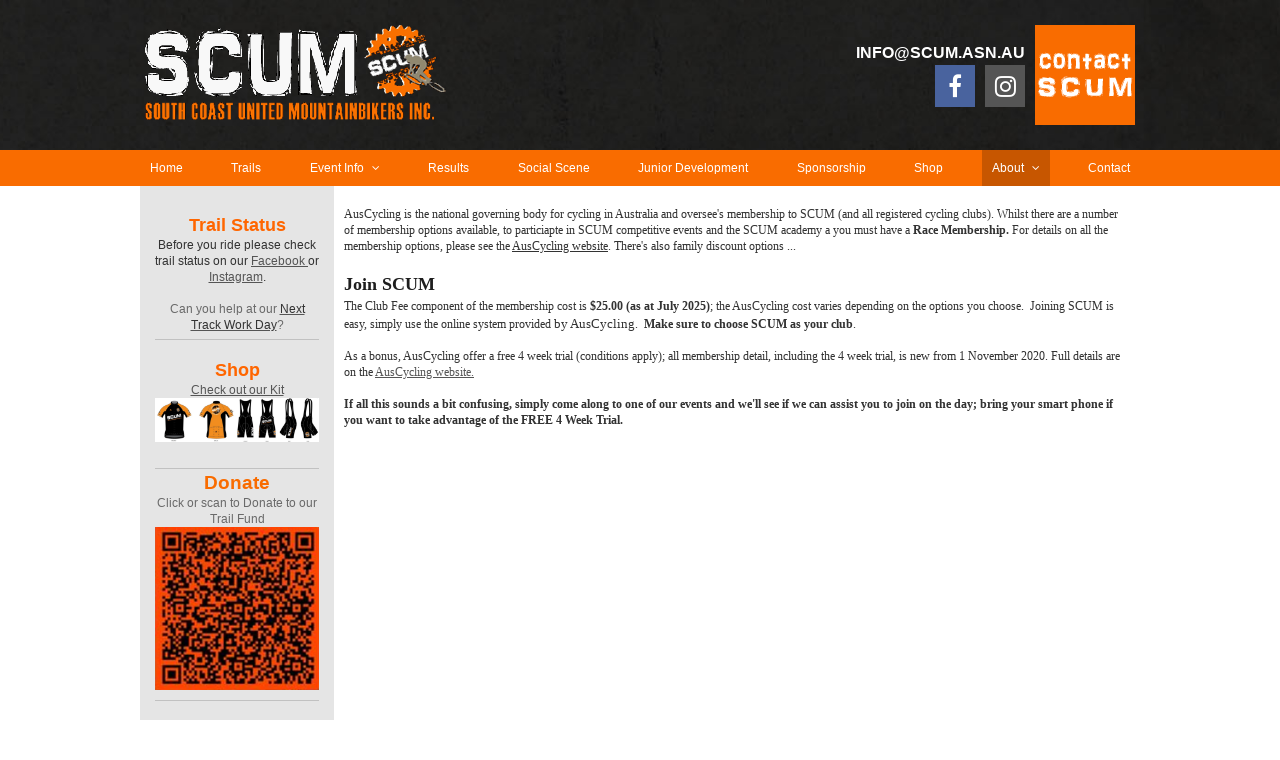

--- FILE ---
content_type: text/html; charset=utf-8
request_url: https://www.scum.asn.au/membership.html
body_size: 5614
content:
<!DOCTYPE html> <html lang="en"> <head> <title>South Coast United Mountain Bikers</title> <meta charset="UTF-8"> <meta name="viewport" content="width=device-width, initial-scale=1, maximum-scale=1"> <meta name="keywords" content="South Coast United Mountain Bikers, south, coast, united, mountain, bikers, bike, club, cross, country, downhill, competitive"/> <meta name="description" content="South Coast United Mountain Bikers (SCUM) is a mountain bike club, based in the Shoalhaven area, on the NSW South Coast. Formed in 2004, we aim to promote mountain biking to all riders."/> <style>a,abbr,acronym,address,applet,b,big,blockquote,body,center,cite,code,dd,del,dfn,div,dl,dt,em,fieldset,font,form,h1,h2,h3,h4,h5,h6,html,i,iframe,ins,kbd,label,legend,object,p,pre,q,s,samp,small,span,strike,strong,sub,sup,tt,u,var{margin:0;padding:0;border:0;outline:0;background:0 0}img{margin:0;padding:0;outline:0}body{line-height:1}blockquote,q{quotes:none}blockquote:after,blockquote:before,q:after,q:before{content:'';content:none}:focus{outline:0}ins{text-decoration:none}del{text-decoration:line-through}table{border-collapse:collapse;border-spacing:0}img{border:0}.clear{clear:both}.absolute{position:absolute}input,select,textarea{border-radius:0;border:1px solid #ccc;background:#fff;box-sizing:border-box}input,textarea{-webkit-appearance:none}</style> <link href="//www.scum.asn.au/style.css" rel="stylesheet" type="text/css"> <link rel="icon" type="image/ico" href="favicon.ico"> <link rel="canonical" href="https://www.scum.asn.au/membership.html"> <link rel="apple-touch-icon" href="favicon.png"> <meta name="msapplication-TileImage" content="favicon.png"> <meta property="og:image" content="https://www.scum.asn.au/fbImage.png"/> <script src="//www.scum.asn.au/js/jquery2.1.1.min.js"></script> <script defer src="//www.scum.asn.au/site.min.js"></script> </head><body class="link20"> <div id="absoDiv1" class="absolute"></div> <div id="absoDiv2" class="absolute"></div> <div id="absoDiv3" class="absolute"></div> <div class="siteTop"> <section id="banner"> <div class="container"> <a class="logo" href="/index.html"> <img src="logo.png"> </a> <div class="right"> <div class="contact"> <a href="mailto:info@scum.asn.au">info@scum.asn.au</a> <div class="socialLinks"> <a class="facebook" href="https://www.facebook.com/scummtb/" target="_blank"></a> <a class="instagram" href="https://www.instagram.com/scum_mtb/" target="_blank"></a> </div> </div> <a href="/contact.html"> <img src="/contactBtn.svg"> </a> </div> </div> </section> <section id="menu"> <nav> <li id="link0"> <a href="/"><span>Home </span></a></li> <li id="link2"> <a href="/trails.html"> <span>Trails</span> </a> </li> <li id="link3" class="parent "><a href="/event_info.html" class=""><span>Event Info</span></a> <ul> <div class="subContainer"> <li id="sublink4"> <a href="/calendar.html"> <span>Calendar</span></a></li> <li id="sublink5"> <a href="/xc_series.html"> <span>XC Series</span></a></li> <li id="sublink6"> <a href="/flow_x_series.html"> <span>Flow X Series</span></a></li> <li id="sublink7"> <a href="/summer_crit_series.html"> <span>Summer Crit Series</span></a></li> <li id="sublink8"> <a href="/dusk_to_dark_3_hr.html"> <span>Dusk to Dark 3 Hr</span></a></li> <li id="sublink10"> <a href="/categories.html"> <span>Categories</span></a></li> <li id="sublink11"> <a href="/first_aid.html"> <span>First Aid</span></a></li> </div> </ul> </li> <li id="link12"> <a href="/results.html"> <span>Results</span> </a> </li> <li id="link13"> <a href="/social_scene.html"> <span>Social Scene</span> </a> </li> <li id="link14"> <a href="/junior_development.html"> <span>Junior Development</span> </a> </li> <li id="link15"> <a href="/sponsorship.html"> <span>Sponsorship</span> </a> </li> <li id="link16"> <a href="/shop.html"> <span>Shop</span> </a> </li> <li id="link17" class="parent current "><a href="/about.html" class="current "><span>About</span></a> <ul> <div class="subContainer"> <li id="sublink18" class="current"> <a href="/membership.html"> <span>Membership</span></a></li> <li id="sublink19"> <a href="/the_committee_constitution.html"> <span>The Committee & Constitution</span></a></li> <li id="sublink20"> <a href="/use_of_scum_trails.html"> <span>Use of SCUM Trails</span></a></li> </div> </ul> </li> <li id="link1"> <a href="/contact.html"> <span>Contact</span> </a> </li> </nav> </section> <section id="mobileMenu"> <div id="navToggle"></div> <nav> <li id="link0"><a href="/"><span>Home</span></a></li> <li id="link2"> <a href="/trails.html"><span>Trails</span></a> </li> <li id="link3" class="parent"> <span>Event Info</span> <ul> <div class="subContainer"> <li id="sublink3"> <a href="/event_info.html"><span>Event Info</span></a> </li> <li id="sublink4"> <a href="/calendar.html"><span>Calendar</span></a> </li> <li id="sublink5"> <a href="/xc_series.html"><span>XC Series</span></a> </li> <li id="sublink6"> <a href="/flow_x_series.html"><span>Flow X Series</span></a> </li> <li id="sublink7"> <a href="/summer_crit_series.html"><span>Summer Crit Series</span></a> </li> <li id="sublink8"> <a href="/dusk_to_dark_3_hr.html"><span>Dusk to Dark 3 Hr</span></a> </li> <li id="sublink10"> <a href="/categories.html"><span>Categories</span></a> </li> <li id="sublink11"> <a href="/first_aid.html"><span>First Aid</span></a> </li> </div> </ul> </li> <li id="link12"> <a href="/results.html"><span>Results</span></a> </li> <li id="link13"> <a href="/social_scene.html"><span>Social Scene</span></a> </li> <li id="link14"> <a href="/junior_development.html"><span>Junior Development</span></a> </li> <li id="link15"> <a href="/sponsorship.html"><span>Sponsorship</span></a> </li> <li id="link16"> <a href="/shop.html"><span>Shop</span></a> </li> <li id="link17" class="current parent"> <span>About</span> <ul> <div class="subContainer"> <li id="sublink17"> <a href="/about.html"><span>About</span></a> </li> <li class="current" id="sublink18"> <a href="/membership.html"><span>Membership</span></a> </li> <li id="sublink19"> <a href="/the_committee_constitution.html"><span>The Committee & Constitution</span></a> </li> <li id="sublink20"> <a href="/use_of_scum_trails.html"><span>Use of SCUM Trails</span></a> </li> </div> </ul> </li> <li id="link1"> <a href="contact.html"><span>Contact</span></a> </li> </nav> </section> <section id="subBanner"><div class="container"> </div> </section> </div> <div class="siteBottom"> <div id="outerSidebar"> <div class="item"> <p style="text-align: center;">&nbsp;</p> <h4 style="text-align: center;"><span style="color: #ff0000; font-size: 18px;"><span color="#993300" size="2"><strong><span style="color: #ff6600;">T</span><span style="color: #ff6600;">rail Status</span></strong></span></span></h4> <p style="text-align: center;"><span style="font-size: 9pt;"><span style="color: #333333;">Before you ride please check trail status on our <a href="https://www.facebook.com/scummtb/" target="_blank" rel="noopener">Facebook </a>or <a href="https://www.instagram.com/scum_mtb/" target="_blank" rel="noopener">Instagram</a>.</span></span></p> <p style="text-align: center;">&nbsp;</p> <p style="text-align: center;">Can you help at our <a href="/#next_events_track_work"><span style="color: #333333; font-size: 9pt;">Next Track Work Day</span></a>?</p> <hr> <p style="text-align: center;">&nbsp;</p> <h4 style="text-align: center;"><span style="font-size: 18px; color: #ff6600;"><strong>Shop</strong></span></h4> <p style="text-align: center;"><a href="../shop.html">Check out our Kit</a></p> <p style="text-align: center;"><a href="../shop.html"><img src="https://www.scum.asn.au/thumbnaillarge/SCUMKit.png" alt="" width="164"></a></p> <p style="text-align: center;">&nbsp;</p> <hr> <div style="width: 164px;"> <h4 style="text-align: center;"><strong><span style="font-size: 14pt;">Donate</span></strong></h4> <p style="text-align: center;">Click or scan to Donate to our Trail Fund</p> <p style="text-align: center;"><a target="_blank" href="https://www.paypal.com/donate/?hosted_button_id=7H9LLLXBCRQW8&amp;source=qr&amp;fbclid=IwAR333_nWM3jHYpeGa9yeZXjZCPW0E2o2G7cndU3y16ewONBwBpQS3YfMe5w" rel="noopener"><img src="https://www.scum.asn.au/thumbnaillarge/scum_trails_donate_qr_164x163.png" width="164" height="163" alt=""></a></p> </div> <hr> <p style="text-align: center;">&nbsp;</p> <h4 style="text-align: center;"><span style="font-size: 18px; color: #ff6600;"><strong>SCUM Riders!</strong></span></h4> <p style="text-align: center;"><span style="color: #333333; font-size: 9pt;">Follow us on <strong>Instagram</strong> <a href="https://www.instagram.com/scum_mtb/" target="_blank" rel="noopener">#scum_mtb</a><br></span></p> <p style="text-align: center;"><span style="color: #808080; font-size: 9pt;"><span style="color: #333333;">Tag your photos with <a href="https://www.instagram.com/explore/tags/scummtb/" target="_blank" rel="noopener">#scummtb</a> or <a href="mailto:info@scum.asn.au" style="color: #333333;">send them in to us!</a>&nbsp; Share your recent ride, race or MTB adventure...</span> <br></span></p> <p style="text-align: center;"><a href="https://www.instagram.com/scum_mtb/" target="_blank" rel="noopener"><img src="//www.scum.asn.au/thumbnaillarge/queenstown.jpg" style="display: block; margin-left: auto; margin-right: auto;" width="164" height="121"></a></p> <hr> <p style="text-align: center;">&nbsp;</p> <p style="text-align: center;"><a href="https://www.auscycling.org.au/membership" target="_blank" rel="noopener"><img src="https://www.scum.asn.au/thumbnaillarge/auscycling-main-colour.jpg" alt="" width="164"></a></p> <hr> <p style="text-align: center;"><a href="https://www.scum.asn.au/files/SCUM%20logo_03_smaller.jpg"><img src="https://www.scum.asn.au/thumbnaillarge/SCUMlogo_03_smaller.jpg" alt="" width="164"></a></p></div> </div> <div class="contentWrap contentPagesWrap"> <section class="textSection" id="section1"> <div class="container"> <div class="sidebar"> <div class="item"> <p style="text-align: center;">&nbsp;</p> <h4 style="text-align: center;"><span style="color: #ff0000; font-size: 18px;"><span color="#993300" size="2"><strong><span style="color: #ff6600;">T</span><span style="color: #ff6600;">rail Status</span></strong></span></span></h4> <p style="text-align: center;"><span style="font-size: 9pt;"><span style="color: #333333;">Before you ride please check trail status on our <a href="https://www.facebook.com/scummtb/" target="_blank" rel="noopener">Facebook </a>or <a href="https://www.instagram.com/scum_mtb/" target="_blank" rel="noopener">Instagram</a>.</span></span></p> <p style="text-align: center;">&nbsp;</p> <p style="text-align: center;">Can you help at our <a href="/#next_events_track_work"><span style="color: #333333; font-size: 9pt;">Next Track Work Day</span></a>?</p> <hr> <p style="text-align: center;">&nbsp;</p> <h4 style="text-align: center;"><span style="font-size: 18px; color: #ff6600;"><strong>Shop</strong></span></h4> <p style="text-align: center;"><a href="../shop.html">Check out our Kit</a></p> <p style="text-align: center;"><a href="../shop.html"><img src="https://www.scum.asn.au/thumbnaillarge/SCUMKit.png" alt="" width="164"></a></p> <p style="text-align: center;">&nbsp;</p> <hr> <div style="width: 164px;"> <h4 style="text-align: center;"><strong><span style="font-size: 14pt;">Donate</span></strong></h4> <p style="text-align: center;">Click or scan to Donate to our Trail Fund</p> <p style="text-align: center;"><a target="_blank" href="https://www.paypal.com/donate/?hosted_button_id=7H9LLLXBCRQW8&amp;source=qr&amp;fbclid=IwAR333_nWM3jHYpeGa9yeZXjZCPW0E2o2G7cndU3y16ewONBwBpQS3YfMe5w" rel="noopener"><img src="https://www.scum.asn.au/thumbnaillarge/scum_trails_donate_qr_164x163.png" width="164" height="163" alt=""></a></p> </div> <hr> <p style="text-align: center;">&nbsp;</p> <h4 style="text-align: center;"><span style="font-size: 18px; color: #ff6600;"><strong>SCUM Riders!</strong></span></h4> <p style="text-align: center;"><span style="color: #333333; font-size: 9pt;">Follow us on <strong>Instagram</strong> <a href="https://www.instagram.com/scum_mtb/" target="_blank" rel="noopener">#scum_mtb</a><br></span></p> <p style="text-align: center;"><span style="color: #808080; font-size: 9pt;"><span style="color: #333333;">Tag your photos with <a href="https://www.instagram.com/explore/tags/scummtb/" target="_blank" rel="noopener">#scummtb</a> or <a href="mailto:info@scum.asn.au" style="color: #333333;">send them in to us!</a>&nbsp; Share your recent ride, race or MTB adventure...</span> <br></span></p> <p style="text-align: center;"><a href="https://www.instagram.com/scum_mtb/" target="_blank" rel="noopener"><img src="//www.scum.asn.au/thumbnaillarge/queenstown.jpg" style="display: block; margin-left: auto; margin-right: auto;" width="164" height="121"></a></p> <hr> <p style="text-align: center;">&nbsp;</p> <p style="text-align: center;"><a href="https://www.auscycling.org.au/membership" target="_blank" rel="noopener"><img src="https://www.scum.asn.au/thumbnaillarge/auscycling-main-colour.jpg" alt="" width="164"></a></p> <hr> <p style="text-align: center;"><a href="https://www.scum.asn.au/files/SCUM%20logo_03_smaller.jpg"><img src="https://www.scum.asn.au/thumbnaillarge/SCUMlogo_03_smaller.jpg" alt="" width="164"></a></p></div> </div> <div class="siteContent"> <div class="contentCopy"> <p><span style="color: #333333; font-family: verdana, geneva;">AusCycling is the national governing body for cycling in Australia and oversee's membership to SCUM (and all registered cycling clubs). Whilst there are a number of membership options available, to particiapte in SCUM competitive events and the SCUM academy a you must have a&nbsp;<strong>Race Membership.</strong> For details on all the membership options, please see the&nbsp;<a target="_blank" style="color: #333333;" href="https://www.auscycling.org.au/membership" rel="noopener noreferrer">AusCycling website</a>. There's also family discount options ...<br></span></p><p>&nbsp;</p><h3><span style="font-family: verdana, geneva;">Join SCUM</span></h3><p><span style="color: #333333; font-family: verdana, geneva;">The Club Fee component of the membership cost is <strong>$25.00 (as at July 2025)</strong>; the AusCycling cost varies depending on the options you choose.&nbsp; Joining SCUM is easy, simply u</span><span style="color: #333333; font-family: verdana, geneva;">se the online system provided <span style="font-size: 10pt;">by </span><span style="font-size: large;"><span style="font-size: 10pt;">AusCycling</span><span style="font-size: small;"></span></span>.&nbsp; <strong>Make sure to choose SCUM as your club</strong>.</span></p><p><span style="color: #333333; font-family: verdana, geneva;">&nbsp;</span></p><p><span style="color: #333333; font-family: verdana, geneva;">As a bonus, AusCycling offer a free 4 week trial (conditions apply); all membership detail, including the 4 week trial, is new from 1 November 2020. Full details are on the <a href="https://www.auscycling.org.au/membership" target="_blank" rel="noopener">AusCycling website.</a></span></p><p>&nbsp;</p><p><span style="font-family: verdana, geneva;"><strong><span style="color: #333333;">If all this sounds a bit confusing, simply come along to one of our events and we'll see if we can assist you to join on the day; bring your smart phone if you want to take advantage of the FREE 4 Week Trial.</span></strong></span></p><p>&nbsp;</p></div> </div> </div> </section> <section class="textSection" id="section2"> <div class="container"> <div class="sidebar"> </div> <div class="siteContent"> <div class="contentCopy"> <p> <script>(function(i,s,o,g,r,a,m){i['GoogleAnalyticsObject']=r;i[r]=i[r]||function(){  (i[r].q=i[r].q||[]).push(arguments)},i[r].l=1*new Date();a=s.createElement(o),  m=s.getElementsByTagName(o)[0];a.async=1;a.src=g;m.parentNode.insertBefore(a,m)  })(window,document,'script','//www.google-analytics.com/analytics.js','ga');  ga('create', 'UA-67190623-1', 'auto');  ga('send', 'pageview');</script> </p></div> </div> </div> </section> </div> </div> <footer> <div id="footerTop"> <div class="container"> <script type="text/javascript">
$(document).ready(function() {
                $('.contentCopy table').wrap('<div class="tableWrap" />');
});
</script> <script>
$(document).ready(function(){

$('.flicker-example').flicker({
            auto_flick: true,
            auto_flick_delay: 5,
            theme: 'light',
            // flick_animation: "transform-slide"
            // flick_animation: "transition-slide"
            // flick_animation: "jquery-slide"
            flick_animation: "transition-fade"
            // flick_animation: "jquery-fade"
        });
});
</script> <script>
  $(document).ready(function () { 
  $('iframe[src*="youtube.com"], iframe[src*="vimeo.com"]').wrap('<div class="embed-container" />')
  ;});
</script> <script>
  
  $(window).bind("load", function() {
  
  var phoneNumber = '0400 000 000';

  $('#navToggle').wrap('<div id="navMenuWrap" />')
  $('<a id="homeLink" href="/index.html" />').appendTo('#navMenuWrap');
  //$('<a id="emailLink" class="enquiry enquire-trigger" href="#enquire-dropdown"/>').appendTo('#navMenuWrap'); // drop down email 
   $('<a id="emailLink" href="/contact.html#enquiry" />').appendTo('#navMenuWrap'); // contact page email
  // $('<a id="addressLink" href="#" />').appendTo('#navMenuWrap'); // address link
  // $('<a id="phoneLink" href="tel:' + phoneNumber + '" />').appendTo('#navMenuWrap');
  
  $('#navToggle').click(function(){
      $('#navToggle, html').toggleClass("activeNav");
  });
  
  var shrinkHeader = 100;
  $(window).scroll(function() {
    var scroll = getCurrentScroll();
    if ( scroll >= shrinkHeader ) {
      $('body').addClass('mobileScrollStart');
    }
    else {
      $('body').removeClass('mobileScrollStart');
    }
  });

  function getCurrentScroll() {
    return window.pageYOffset || document.documentElement.scrollTop;
  }

  var lastScrollTop = 0;
  $(window).scroll(function(event){
    var st = $(this).scrollTop();
    if (st > lastScrollTop){
      // downscroll code
      $('body').addClass('mobileScroll');
    } else {
      // upscroll code
      $('body').removeClass('mobileScroll');
    }
    lastScrollTop = st;
  });  
  
  $('#mobileMenu li').click(function() {
    $(this).toggleClass("clicked");
}); 
    
    }); 
  
</script> </div> </div> <div id="footerBottom"> <div class="container"> <nav> <li><a id="link0b" href="/">Home</a></li> <li><a id="link2b" href="/trails.html">Trails</a></li> <li><a id="link3b" href="/event_info.html">Event Info</a></li> <li><a id="link12b" href="/results.html">Results</a></li> <li><a id="link13b" href="/social_scene.html">Social Scene</a></li> <li><a id="link14b" href="/junior_development.html">Junior Development</a></li> <li><a id="link15b" href="/sponsorship.html">Sponsorship</a></li> <li><a id="link16b" href="/shop.html">Shop</a></li> <li><a id="link17b" href="/about.html">About</a></li> <li><a id="link1b" href="/contact.html">Contact</a></li> </nav> <div class="footerRight"> <div class="copyright">&copy; Copyright South Coast United Mountain Bikers&nbsp;2026</div> </div></div> </div> </footer> <link rel="stylesheet" id="mediumCSS" media="(min-width:701px) and (max-width:950px)" type="text/css" href="//www.scum.asn.au/medium.css"> <link rel="stylesheet" id="smallCSS" media="(max-width:700px)" type="text/css" href="//www.scum.asn.au/small.css"> <style>

@font-face {
    font-family: 'FontAwesome';
    src: url('/fonts/fontawesome-webfont.eot');
    src: url('/fonts/fontawesome-webfont.eot?#iefix') format('embedded-opentype'), url('/fonts/fontawesome-webfont.woff') format('woff'), url('/fonts/fontawesome-webfont.ttf') format('truetype'), url('/fonts/fontawesome-webfont.svg#fontawesomeregular') format('svg');
    font-weight: normal;
    font-style: normal;
}


</style> <script defer src="//www.scum.asn.au/js/v3/fancybox.min.js"></script></body> <style> </style> </html>

--- FILE ---
content_type: text/css
request_url: https://www.scum.asn.au/style.css
body_size: 13415
content:
/* ---------------------------------- */
/* ------ MAIN BODY OF WEBSITE ------ */
/* ---------------------------------- */
html {
  overflow-y: scroll;
  -webkit-font-smoothing: antialiased; }

body {
  background: #fff;
  font: 12px Arial, verdana, helvetica, sans-serif;
  color:#6a6a6a;
  line-height: 1.4em; }

a {
  color: #555; }

a:hover {
  color: #000; }

/* ---------------------------------- */
/* ------------ HEADINGS ------------ */
/* ---------------------------------- */
h1 {
  font: 24px Arial, Helvetica, sans-serif;
  color: #F96C00;
  line-height: 1.5em;
  margin-top: 0px;
  margin-bottom: 15px;
  font-weight:bold;
}

h2 {
  font: 22px Arial, Helvetica, sans-serif;
  color: #F96C00;
  line-height: 1.5em;
  margin-top: 0px;
  margin-bottom: 15px;
  font-weight:bold;
}

h3 {
  font: 18px Arial, Helvetica, sans-serif;
  color: #1E1E1E;
  line-height: 1.0em;
  margin-top: 5px;
  margin-bottom: 5px;
  font-weight:bold;
}

h4 {
  font: 16px Arial, Helvetica, sans-serif;
  color: #F96C00;
  line-height: 1.0em;
  margin-top: 0px;
  margin-bottom: 3px;
  font-weight:bold;
}

section {
  width: 100%; }

.container {
  max-width: 1000px;
  width: 100%;
  margin: auto;
  position: relative; }

/* ---------------------------------- */
/* ---------- CONTENT AREA ---------- */
/* ---------------------------------- */
.siteTop {
  /*   background: #1e1e1e;  */
}

.siteBottom .container {
  display: -webkit-box;
  display: -ms-flexbox;
  display: flex;
  -webkit-box-pack: justify;
  -ms-flex-pack: justify;
  justify-content: space-between;
  -webkit-box-align: stretch;
  -ms-flex-align: stretch;
  align-items: stretch;
  box-sizing: border-box;
  padding: 0 10px; }

.siteContent {
  width: 100%;
  -ms-flex: 1 1 auto; }

.contentCopy {
  padding: 20px 0; }

#subBanner img {
  width: 100%;
  height: auto; }

#callbacks {
  display: none; }

.buttonSection .siteContent, .buttonSection .container {
  padding: 0; }

/* ---------------------------------- */
/* ----------  BASIC BTNS  ---------- */
/* ---------------------------------- */
.basicFrame {
  width: 24%;
  padding: 20px 0px;
  background: #f1f1f1;
  color: #222;
  cursor: pointer;
  border-radius: 2px;
  text-align: center;
  margin-bottom: 10px; }

.basicFrame:hover {
  background: #222;
  color: #f1f1f1; }

/* ---------------------------------- */
/* ------------ SIDEBAR ------------- */
/* ---------------------------------- */
.sidebar {
  width: 230px;
  padding: 0 15px;
  margin: 0px 15px 0px 0;
  box-sizing: border-box;
  -webkit-box-flex: 0,0,0;
  -ms-flex: 0,0,0;
  flex: 0,0,0;
  background: rgba(0, 0, 0, 0.1);
  line-height: 1.5em; }

.sidebar .item, #outerSidebar .item {
  width: 100%;
  margin-top: 15px; }
.sidebar .item .contentImg, #outerSidebar .item .contentImg {
  width: 100%;
  height: 0;
  padding-bottom: 80%;
  background-size: cover !important;
  background-repeat: no-repeat !important;
  background-position: center center !important;
  image-rendering: -moz-crisp-edges; }
.sidebar .item .caption, #outerSidebar .item .caption {
  font-size: .8em; }

#outerSidebar {
  display: none; }

#cartContent .sidebar {
  display: none; }


@media (min-width:600px){
  .siteBottom {
    width: 100%;
    max-width: 1000px;
    margin: auto;
    display: -webkit-box;
    display: -ms-flexbox;
    display: flex;
    -webkit-box-pack: justify;
    -ms-flex-pack: justify;
    justify-content: space-between;

  }

  .sidebar {
    display: none;
  }

  #outerSidebar {
    width: 200px;
    padding: 0 15px;
    -ms-flex-negative: 1;
    flex-shrink: 1;
    background: rgba(0, 0, 0, 0.1);
    display: inline-block;
  }

  .contentWrap {
    width: 100%;
    -ms-flex:0 1 auto;
  }
}


/* ---------------------------------- */
/* ------------- BANNER ------------- */
/* ---------------------------------- */
#banner {
  position: relative;
  background: url(bannerBg.jpg) top center repeat-x;
  background-size: cover;
}

/* ---------------------------------- */
/* ---------- VIEW CART BTN --------- */
/* ---------------------------------- */
#viewCart .container {
  position: relative; }

.viewCart {
  position: absolute;
  top: 0;
  left: 0;
  padding: 0;
  background: rgba(255, 255, 255, 0.2);
  overflow: hidden;
  height: 38px;
  z-index: 1000;
  display: -webkit-box;
  display: -ms-flexbox;
  display: flex;
  -webkit-box-pack: justify;
  -ms-flex-pack: justify;
  justify-content: space-between;
  cursor: pointer;
  color: #fff; }

.viewCart:before, .viewCart:after {
  display: -webkit-box;
  display: -ms-flexbox;
  display: flex;
  -webkit-box-pack: center;
  -ms-flex-pack: center;
  justify-content: center;
  -webkit-box-align: center;
  -ms-flex-align: center;
  align-items: center; }

.viewCart:before {
  font: 1.5em FontAwesome;
  content: "\f07a";
  border-right: 1px solid #717a83;
  padding: 0px 10px; }

.viewCart:after {
  content: "View Cart";
  padding: 0px 25px;
  border-left: 1px solid #3a4b5a; }

.viewCart:hover {
  background: rgba(255, 255, 255, 0.3); }

.viewCartCurrent {
  background: rgba(255, 255, 255, 0.4); }

/* ---------------------------------- */
/* -------- CONTACT DETAILS --------- */
/* ---------------------------------- */
.contact a:before, .contact div:before, .contact p:before {
  font-family: FontAwesome;
  display: inline-block;
  position: relative;
  margin-right: 10px;
  color: #fff; }

.phone:before {
  content: "\f095"; }

.mobile:before {
  content: "\f10b"; }

.email:before {
  content: "\f0e0"; }

.fax:before {
  content: "\f1ac"; }

.address:before {
  content: "\f041"; }

/* ---------------------------------- */
/* ---------- SOCIAL LINKS ---------- */
/* ---------------------------------- */
.socialLinks {
  width: 100%;
  position: relative;
  z-index: 2;
  display: -webkit-box;
  display: -ms-flexbox;
  display: flex;
  -webkit-box-pack: end;
  -ms-flex-pack: end;
  justify-content: flex-end;
  -webkit-box-align: center;
  -ms-flex-align: center;
  align-items: center;
  color: #f2f2f2;
  margin-top: 3px; }

.socialLinks span {
  font-size: 1.1em;
  font-weight: 700;
  margin-right: 20px; }

.socialLinks a {
  display: inline-block;
  position: relative;
  text-decoration: none;
  vertical-align: top;
  margin: 0 2px; }

.socialLinks a:hover:after {
  padding: 2px 0 0px 0
    /* background:rgba(0,0,0,.3);*/ }

.socialLinks a:after {
  font-family: FontAwesome;
  width: 40px;
  height: 40px;
  display: -webkit-box;
  display: -ms-flexbox;
  display: flex;
  -webkit-box-pack: center;
  -ms-flex-pack: center;
  justify-content: center;
  -webkit-box-align: center;
  -ms-flex-align: center;
  align-items: center;
  color: #fff;
  font-size: 1.6em;
  line-height: 1.5em;
  padding: 1px 0 1px 0; }

.facebook {
  background: #49639E; }

.facebook:after {
  content: "\f09a"; }

.instagram {
  background: #555; }

.instagram:after {
  content: "\f16d"; }

.twitter {
  background: #5EA9DD; }

.twitter:after {
  content: "\f099"; }

.googlePlus {
  background: #DD4B39; }

.googlePlus:after {
  content: "\f0d5"; }

.pinterest {
  background: #BD081C; }

.pinterest:after {
  content: "\f0d2"; }

.linkedIn {
  background: #0177B5; }

.linkedIn:after {
  content: "\f0e1"; }

.youTube {
  background: #E22D24; }

.youTube:after {
  content: "\f167"; }

/* ---------------------------------- */
/* --Standard for HR line styling  -- */
/* ---------------------------------- */
hr {
  border: 0;
  height: 1px;
  color: #c1c1c1;
  background-color: #c1c1c1;
  width: 100%; }

/* ---------------------------------- */
/* ----------- NAVIGATION ----------- */
/* ---------------------------------- */
#menu {
  position: relative;
  z-index: 100;
  background: #f96c00; }

#menu nav {
  max-width: 1000px;
  width: 100%;
  margin: auto;
  display: -webkit-box;
  display: -ms-flexbox;
  display: flex;
  -webkit-box-pack: justify;
  -ms-flex-pack: justify;
  justify-content: space-between;
  -ms-flex-wrap: wrap;
  flex-wrap: wrap; }

#menu nav li {
  list-style: none;
  float: left;
  display: inline-block;
  margin: 0; }

#menu nav li a {
  display: inline-block;
  text-decoration: none;
  width: 100%;
  padding: 10px;
  color: #fff;
  box-sizing: border-box;
  vertical-align: top;
  font-size: 1em; }

#menu nav li a:hover {
  background: rgba(255, 255, 255, 0.2); }

#menu nav li .current {
  background: rgba(0, 0, 0, 0.2); }

#menu nav .parent > a:after {
  font-family: FontAwesome;
  margin-left: 8px;
  content: "\f107";
  line-height: 1em; }

#menu nav .subContainer .current a {
  background: rgba(0, 0, 0, 0.1); }

#mobileMenu {
  display: none; }

/* ---------------------------------- */
/* ------------ SUB MENU ------------ */
/* ---------------------------------- */
#menu nav ul {
  position: absolute;
  width: 150px;
  margin: 0;
  padding: 0;
  display: none;
  font-size: .85em; }

#menu .subContainer {
  background: #333;
  margin-top: 10px;
  position: relative;
  display: inline-block;
  padding: 10px;
  width: 100%;
  box-sizing: border-box; }

#menu .subContainer:after {
  position: absolute;
  top: -10px;
  left: 30px;
  width: 0px;
  height: 0px;
  content: "";
  border-left: 10px solid transparent;
  border-right: 10px solid transparent;
  border-bottom: 10px solid #333; }

#menu nav ul li {
  width: 100%;
  display: inline-block; }
#menu nav ul li a {
  padding: 5px 10px; }

/*-----------------------------------*/
/*------------ SIDE MENU ------------*/
/*-----------------------------------*/
.sideMenu li {
  width: 100%;
  list-style: none;
  margin-bottom: 5px;
  position: relative; }
.sideMenu li a {
  width: 100%;
  display: inline-block;
  background: #333;
  text-decoration: none;
  color: #fff;
  padding: 10px;
  box-sizing: border-box; }
.sideMenu li a:hover {
  background: #ccc;
  color: #333; }
.sideMenu li ul {
  position: absolute;
  z-index: 1000;
  top: 0;
  left: 200px;
  width: 210px;
  margin: 0;
  padding: 0;
  display: none; }
.sideMenu .subContainer {
  padding-left: 10px; }
.sideMenu .current ul a {
  background: #666; }
.sideMenu .current a, .sideMenu ul .current a {
  background: #222; }

/* ---------------------------------- */
/* --------- PHOTO SECTION ---------- */
/* ---------------------------------- */
.contentImgRow {
  width: 100%;
  display: -webkit-box;
  display: -ms-flexbox;
  display: flex;
  -webkit-box-align: start;
  -ms-flex-align: start;
  align-items: flex-start;
  -webkit-box-pack: center;
  -ms-flex-pack: center;
  justify-content: center;
  image-rendering: -moz-crisp-edges; }
.contentImgRow .item:nth-child(1) {
  margin-left: 0; }
.contentImgRow .item:nth-last-child(1) {
  margin-right: 0; }

.contentImgRow .item {
  width: 24%;
  display: inline-block;
  margin: 0 5px 10px; }

.contentImgRow .contentImg {
  width: 100%;
  height: 0;
  padding-bottom: 80%;
  background-repeat: no-repeat !important;
  background-size: cover !important;
  background-position: center center !important;
  image-rendering: auto;
  margin: 0; }

.contentImgRow .caption {
  font-size: .8em;
  margin-top: 5px; }

/* ---------------------------------- */
/* ---------- FONT AWESOME ---------- */
/* ---------------------------------- */
.fontAwesome {
  font-family: FontAwesome; }

/*----------------------------------------------*/
/*--------------- ENQUIRY FORM -----------------*/
/*----------------------------------------------*/
#enquiry {
  width: auto;
  background: #f4f4f4;
  float: right;
  padding: 0;
  width: 400px;
  color: #333;
  box-sizing: border-box;
  margin-left: 20px;
  font-size: .8em; }

.enqHeader {
  background: #444;
  color: #fff;
  padding: 12px 10px 8px;
  margin-bottom: 15px;
  font-size: 1.3em; }

.enqRow {
  width: 100%;
  overflow: hidden;
  padding: 3px 10px;
  box-sizing: border-box; }

.enqLeft {
  padding: 0 5px;
  float: left;
  width: 25%;
  box-sizing: border-box;
  font-size: 1.2em; }

.enqRight {
  width: 75%;
  float: left; }

#enquiry input, #enquiry textarea {
  width: 100%;
  border: none;
  padding: 7px 5px;
  box-sizing: border-box;
  font-size: .9em;
  -webkit-appearance: none;
  border-radius: 0; }

#enquiry textarea {
  height: 80px; }

#enquiry input[type="radio"] {
  width: 10%;
  -webkit-appearance: radio; }

#enquiry input[type="checkbox"] {
  -webkit-appearance: checkbox;
  width: 10%; }

#enquiry input[type="submit"] {
  margin-bottom: 10px;
  border: 0;
  color: #fff;
  padding: 10px 0;
  background: #666;
  cursor: pointer; }

#enquiry select {
  width: 100%; }

/* ---------------------------------- */
/* ------------- FOOTER ------------- */
/* ---------------------------------- */
footer {
  width: 100%;
  background: #1e1e1e;
  font-size: .8em;
  padding: 20px 0; }

footer .container {
  overflow: hidden;
  display: -webkit-box;
  display: -ms-flexbox;
  display: flex;
  -webkit-box-pack: justify;
  -ms-flex-pack: justify;
  justify-content: space-between;
  -webkit-box-align: center;
  -ms-flex-align: center;
  align-items: center; }

.footerRight {
  text-align: right;
  margin-right: 10px; }

/*-------- FOOTER TEXT STYLES ---------*/
footer, footer a {
  color: rgba(255, 255, 255, 0.5);
  text-decoration: none; }

footer a:hover {
  color: white; }

/*------------ FOOTER MENU ------------*/
footer nav {
  width: 60%;
  display: inline-block; }

footer nav li {
  list-style: none;
  float: left;
  display: inline-block; }

footer nav li a {
  text-decoration: none;
  padding: 5px 10px;
  display: inline-block; }

footer nav li a:hover {
  /**/ }

/* ----------------------------------------- */
/* -----------------TO TOP ----------------- */
/* ----------------------------------------- */
#toTop {
  position: fixed;
  bottom: 20px;
  right: 20px;
  z-index: 1000;
  width: 45px;
  height: 30px;
  border-radius: 100%;
  background: #818181;
  text-align: center;
  padding-top: 14px;
  text-decoration: none;
  color: transparent;
  font: .9em fontAwesome;
  opacity: .8;
  -ms-filter: "progid:DXImageTransform.Microsoft.Alpha(Opacity=80)";
  filter: alpha(opacity=80);
  -webkit-transition: .5s;
  transition: .5s; }

#toTop:before {
  font: 1.3em fontAwesome;
  content: "\f062";
  width: 100%;
  height: auto;
  position: absolute;
  color: #fff;
  display: -ms-flexbox;
  display: -webkit-box;
  display: flex;
  -ms-flex-pack: center;
  -webkit-box-pack: center;
  justify-content: center;
  -ms-flex-align: center;
  -webkit-box-align: center;
  align-items: center; }

#toTopHover {
  display: none; }

#toTop:hover {
  opacity: 1;
  -ms-filter: "progid:DXImageTransform.Microsoft.Alpha(Opacity=100)";
  filter: alpha(opacity=100);
  -webkit-transition: .5s;
  transition: .5s; }

/*-----------------------------------*/
/*--------- SHOPPING CART -----------*/
/*-----------------------------------*/
.cartItems {
  width: 100%;
  display: -webkit-box;
  display: -ms-flexbox;
  display: flex;
  -webkit-box-pack: start;
  -ms-flex-pack: start;
  justify-content: flex-start;
  -ms-flex-wrap: wrap;
  flex-wrap: wrap;
  -webkit-box-align: start;
  -ms-flex-align: start;
  align-items: flex-start;
  color: #333;
  margin: 15px 0; }
.cartItems a {
  text-decoration: none; }

.cartItem {
  width: 24%;
  background: #e3e3e3;
  margin: 0 .5%;
  margin-bottom: 20px;
  border-bottom: 4px solid #ccc; }

.cartItem:nth-child(1) {
  margin-left: 0; }

.cartItem:nth-last-child(1) {
  margin-right: 0; }

.cartItemImage {
  width: 100%;
  position: relative; }

.cartItemSale {
  position: absolute;
  top: 0;
  left: 0;
  background: #737373;
  color: #f2f2f2;
  padding: 8px 10px 10px;
  border-radius: 0 0 10px 0;
  z-index: 1000; }

.cartItemThumb {
  width: 100%;
  height: 0;
  padding-bottom: 80%;
  background-size: cover !important;
  position: relative;
  cursor: pointer; }

.cartItemThumb:after {
  position: absolute;
  top: 0;
  bottom: 0;
  right: 0;
  left: 0;
  width: 70px;
  height: 70px;
  content: "\f002";
  background: rgba(0, 0, 0, 0.8);
  border-radius: 35px;
  font: 2.5em FontAwesome;
  display: -webkit-box;
  display: -ms-flexbox;
  display: flex;
  -webkit-box-pack: center;
  -ms-flex-pack: center;
  justify-content: center;
  -webkit-box-align: center;
  -ms-flex-align: center;
  align-items: center;
  color: #fff;
  margin: auto;
  transform: scale(0);
  -webkit-transform: scale(0);
  -webkit-transition: .15s ease-in;
  transition: .15s ease-in; }

.cartItemThumb:hover:after {
  transform: scale(1);
  -webkit-transform: scale(1);
  -webkit-transition: .15s ease-in;
  transition: .15s ease-in; }

.cartItemInfo {
  height: 60px;
  overflow: hidden;
  background: #fafafa;
  padding: 10px;
  box-sizing: border-box; }

.cartItemName {
  font-weight: 700;
  color: #737373; }

.cartItemCat {
  font-weight: 300;
  font-size: .9em;
  text-decoration: none; }

.cartItemPrice {
  display: -webkit-box;
  display: -ms-flexbox;
  display: flex;
  -webkit-box-pack: center;
  -ms-flex-pack: center;
  justify-content: center;
  box-sizing: border-box;
  -webkit-box-align: center;
  -ms-flex-align: center;
  align-items: center;
  padding: 10px;
  font-size: 1.1em;
  font-weight: 700; }
.cartItemPrice span {
  text-decoration: line-through;
  opacity: .8;
  -ms-filter: "progid:DXImageTransform.Microsoft.Alpha(Opacity=80)";
  font-weight: 500;
  font-size: .85em;
  margin-right: 20px; }

.cartItemBtns {
  padding: 5px 10px;
  font-size: .9em;
  display: -webkit-box;
  display: -ms-flexbox;
  display: flex;
  box-sizing: border-box;
  -webkit-box-pack: justify;
  -ms-flex-pack: justify;
  justify-content: space-between; }
.cartItemBtns a, .cartItemBtns div {
  background: #333;
  color: #f2f2f2;
  border-radius: 3px;
  padding: 5px 15px;
  text-align: center;
  display: inline-block;
  cursor: pointer;
  text-decoration: none; }
.cartItemBtns a span, .cartItemBtns div span {
  margin-right: 5px; }
.cartItemBtns a:hover {
  background: #555; }

.categoriesHeading {
  color: #444; }

.categoriesHeading:before {
  content: "Shop Categories";
  line-height: 1.5em; }

.cartItemsCategories {
  list-style: none;
  padding: 0;
  margin: 0 0 10px 0; }
.cartItemsCategories a {
  text-decoration: none;
  color: #555;
  width: 100%;
  display: inline-block;
  padding: 5px 10px;
  font-weight: bold;
  background: rgba(255, 255, 255, 0.5);
  box-sizing: border-box;
  margin: 10px 0 5px;
  font-size: 1.1em; }
.cartItemsCategories .subCat {
  padding-left: 20px;
  background: none;
  font-weight: 500;
  margin: 0;
  border-bottom: 1px dashed #666; }
.cartItemsCategories a:hover {
  background: rgba(255, 255, 255, 0.5); }
.cartItemsCategories a:after {
  font-family: FontAwesome;
  content: "\f054";
  font-size: .7em;
  float: right;
  opacity: .7;
  -ms-filter: "progid:DXImageTransform.Microsoft.Alpha(Opacity=70)"; }

.cartItemOutOfStock {
  width: 100%; }

.shoppingContent h1, .shoppingContent h2, .shoppingContent h3, .shoppingContent h4 {
  margin-top: 5px; }

.cartItemContent {
  line-height: 1.7em;
  color: #555;
  width: 100%; }

.cartItemTop {
  display: -webkit-box;
  display: -ms-flexbox;
  display: flex;
  -webkit-box-pack: justify;
  -ms-flex-pack: justify;
  justify-content: space-between;
  -webkit-box-align: start;
  -ms-flex-align: start;
  align-items: flex-start;
  padding: 10px 0; }

.cartItemImages {
  width: 40%;
  padding-right: 15px;
  box-sizing: border-box; }

.cartItemHeading {
  line-height: 1.1em;
  margin: 15px; }

.cartItemMain {
  width: 60%; }
.cartItemMain .cartItemPrice {
  font-size: 1.5em;
  text-align: right;
  display: inline-block;
  width: 100%; }
.cartItemMain .cartItemPrice div {
  font-weight: 300;
  font-size: .9em;
  display: inline-block;
  width: 100%; }
.cartItemMain .cartItemPrice div span {
  display: inline-block;
  margin-top: 10px; }
.cartItemMain .cartItemCode {
  text-align: right;
  padding: 10px;
  margin-bottom: 10px;
  box-sizing: border-box; }

.cartItemOptions {
  width: 80%;
  margin-left: 20%; }
.cartItemOptions .cartItemOption {
  width: 100%;
  display: -webkit-box;
  display: -ms-flexbox;
  display: flex;
  -webkit-box-pack: justify;
  -ms-flex-pack: justify;
  justify-content: space-between;
  -webkit-box-align: center;
  -ms-flex-align: center;
  align-items: center;
  padding: 2px 0; }
.cartItemOptions .cartItemOption .cartItemOptionHeading {
  width: 30%;
  text-align: right;
  padding-right: 10px;
  box-sizing: border-box; }
.cartItemOptions .cartItemOption select, .cartItemOptions .cartItemOption input {
  width: 70%;
  padding: 3px 5px;
  color: #333;
  box-sizing: border-box; }

.cartItemMainPanel {
  background: rgba(0, 0, 0, 0.03);
  border-radius: 5px;
  padding: 10px;
  box-sizing: border-box; }

.cartItemAction {
  margin-top: 20px;
  background: rgba(0, 0, 0, 0.15);
  border-radius: 5px;
  padding: 5px 15px;
  box-sizing: border-box;
  display: -webkit-box;
  display: -ms-flexbox;
  display: flex;
  -webkit-box-pack: justify;
  -ms-flex-pack: justify;
  justify-content: space-between;
  -webkit-box-align: center;
  -ms-flex-align: center;
  align-items: center; }
.cartItemAction .button, .cartItemAction a {
  text-decoration: none;
  color: #fff;
  padding: 5px 10px;
  border-radius: 3px;
  cursor: pointer; }
.cartItemAction .button span, .cartItemAction a span {
  margin-right: 10px;
  font-size: 1.3em;
  margin-top: 2px; }
.cartItemAction .cartItemAdd {
  background: #737373;
  box-shadow: inset 0 -3px 0 #404040; }
.cartItemAction .cartItemPrev {
  background: rgba(0, 0, 0, 0.3);
  box-shadow: inset 0 -3px 0 rgba(0, 0, 0, 0.5); }
.cartItemAction .cartItemPrev:hover {
  background: rgba(0, 0, 0, 0.4);
  box-shadow: inset 0 -3px 0 rgba(0, 0, 0, 0.6); }
.cartItemAction .cartItemAdd:hover {
  background: #5a5a5a;
  box-shadow: inset 0 -3px 0 #272727; }

.cartItemQty {
  color: #555; }
.cartItemQty span {
  margin-right: 15px;
  display: inline-block; }
.cartItemQty .cartItemQtyCount {
  position: relative;
  display: inline-block;
  background: #737373;
  border-radius: 3px;
  padding: 2px 20px 2px 2px; }
.cartItemQty .cartItemQtyCount input {
  padding: 3px 5px;
  height: 30px;
  box-sizing: border-box;
  width: 30px; }
.cartItemQty .cartItemQtyCount .cartItemQtyUp, .cartItemQty .cartItemQtyCount .cartItemQtyDown {
  position: absolute;
  right: 0;
  width: 20px;
  height: 18px;
  display: -webkit-box;
  display: -ms-flexbox;
  display: flex;
  -webkit-box-pack: justify;
  -ms-flex-pack: justify;
  justify-content: space-between;
  -webkit-box-align: center;
  -ms-flex-align: center;
  align-items: center;
  color: #fff;
  cursor: pointer; }
.cartItemQty .cartItemQtyCount .cartItemQtyUp:hover, .cartItemQty .cartItemQtyCount .cartItemQtyDown:hover {
  background: rgba(255, 255, 255, 0.2); }
.cartItemQty .cartItemQtyCount .cartItemQtyUp {
  top: 0; }
.cartItemQty .cartItemQtyCount .cartItemQtyDown {
  bottom: 0; }

.cartItemShortDesc {
  margin: 10px 0;
  padding: 10px;
  box-sizing: border-box;
  background: rgba(0, 0, 0, 0.03);
  border-radius: 5px; }

.cartItemHero .flickerplate {
  position: relative;
  width: 100%;
  overflow: hidden; }
.cartItemHero .flicks {
  width: 10000%;
  height: 100%;
  padding: 0px;
  margin: 0px;
  list-style: none; }
.cartItemHero .flickerplate {
  border-radius: 3px 3px 0 0;
  overflow: hidden;
  background: rgba(255, 255, 255, 0.2);
  height: auto !important; }
.cartItemHero .flickerplate li {
  background-size: cover;
  background-repeat: no-repeat;
  background-position: center center;
  list-style: none;
  float: left;
  width: 1%;
  height: 100%;
  background-position: center;
  background-size: cover;
  display: table; }
.cartItemHero .flick-inner {
  height: 0 !important;
  padding: 0 0 100% 0 !important; }
.cartItemHero .arrow-navigation {
  display: none; }
.cartItemHero .dot-navigation {
  display: none !important; }
.cartItemHero .flickerplate.animate-transform-slide ul.flicks {
  -webkit-perspective: 1000;
  -webkit-backface-visibility: hidden;
  transform: translate3d(0%, 0px, 0px);
  -webkit-transform: translate3d(0%, 0px, 0px);
  -webkit-transition: -webkit-transform 0.6s ease-out;
  transition: -webkit-transform 0.6s ease-out;
  transition: transform 0.6s ease-out;
  transition: transform 0.6s ease-out, -webkit-transform 0.6s ease-out; }
.cartItemHero .flickerplate.animate-transition-slide ul.flicks {
  position: relative;
  left: 0%;
  -webkit-transition: left 0.4s ease-in-out;
  transition: left 0.4s ease-in-out; }
.cartItemHero .flickerplate.animate-jquery-slide ul.flicks {
  position: relative;
  left: 0%; }
.cartItemHero .flickerplate.animate-scroller-slide {
  padding-bottom: 0px;
  overflow: auto; }
.cartItemHero .flickerplate.animate-scroller-slide ul.flicks {
  position: auto; }

.cartHeroThumbs {
  width: 100%;
  overflow: hidden;
  background: rgba(0, 0, 0, 0.03);
  padding: 10px;
  border-radius: 0 0 5px 5px;
  box-sizing: border-box;
  display: -webkit-box;
  display: -ms-flexbox;
  display: flex;
  -webkit-box-pack: justify;
  -ms-flex-pack: justify;
  justify-content: space-between; }
.cartHeroThumbs .cartHeroThumb {
  display: inline-block;
  width: 24%;
  cursor: pointer; }
.cartHeroThumbs .cartHeroThumb div {
  width: 100%;
  position: relative;
  height: 0;
  padding-bottom: 100%;
  background-size: cover !important;
  background-repeat: no-repeat !important;
  background-position: center center !important; }
.cartHeroThumbs .cartHeroThumb div:hover:after {
  position: absolute;
  top: 0;
  left: 0;
  width: 100%;
  height: 100%;
  content: "";
  background: white;
  opacity: .3;
  -ms-filter: "progid:DXImageTransform.Microsoft.Alpha(Opacity=30)"; }

.cartItemOther {
  margin: 10px 0; }
.cartItemOther h3 {
  margin: 0 0 10px 0; }

.cartItemCatHeading {
  padding-left: 15px; }

.cartItemImages .cartItemHeading, .cartItemImages .cartItemCatHeading {
  display: none; }

.cartItemLongDesc, .cartItemOther {
  padding: 10px;
  border-radius: 5px;
  background: rgba(0, 0, 0, 0.03); }

.cartItemOther {
  width: 100%;
  box-sizing: border-box; }
.cartItemOther .cartItems {
  margin-bottom: 0; }

.viewCartContent {
  width: 100%; }

.viewCartSummary {
  background: rgba(0, 0, 0, 0.03);
  border-radius: 5px;
  padding: 10px;
  width: 100%;
  margin-top: 10px;
  box-sizing: border-box; }

.viewCartItems {
  background: white;
  border-radius: 5px;
  padding: 10px;
  width: 100%;
  box-sizing: border-box;
  margin-top: 20px; }
.viewCartItems .cartItemAction {
  width: 100%; }
.viewCartItems .cartSubTotal {
  float: right;
  padding: 20px 10px;
  margin: 20px 0;
  border-radius: 5px;
  background: rgba(0, 0, 0, 0.03);
  color: #555;
  font-size: 1.1em; }
.viewCartItems .cartSubTotal span {
  font-weight: 700;
  margin-left: 10px; }
.viewCartItems .cartUpdate {
  float: left;
  margin: 30px 0;
  background: #404040;
  border-radius: 5px;
  padding: 10px;
  color: #fff;
  font-size: 1.1em; }
.viewCartItems .cartUpdate span {
  margin-right: 10px; }

.viewCartRow {
  display: -webkit-box;
  display: -ms-flexbox;
  display: flex;
  -webkit-box-pack: justify;
  -ms-flex-pack: justify;
  justify-content: space-between;
  -webkit-box-align: center;
  -ms-flex-align: center;
  align-items: center;
  font-weight: 300;
  padding: 10px 10px;
  font-size: .9em;
  background: rgba(0, 0, 0, 0.03); }
.viewCartRow .viewCartDelete {
  width: 30px;
  font-size: 1.5em;
  text-align: center;
  color: #D91E18;
  cursor: pointer;
  background: none;
  border: 0;
  padding: 0;
  margin: 0; }
.viewCartRow .viewCartItem {
  width: 80px;
  padding: 5px;
  box-sizing: border-box;
  border-radius: 3px;
  border: 1px solid #ccc; }
.viewCartRow .viewCartItem .viewCartThumb {
  width: 100%;
  height: 0;
  padding-bottom: 100%;
  background-size: cover !important;
  background-repeat: no-repeat !important;
  background-position: center center !important;
  border-radius: 3px; }
.viewCartRow .viewCartDescription {
  width: 40%; }
.viewCartRow .viewCartPrice {
  width: 100px;
  text-align: Center; }
.viewCartRow .viewCartTotal {
  width: 100px;
  text-align: Center; }
.viewCartRow .viewCartQuantity {
  text-align: Center;
  width: 110px; }

.viewCartRow:nth-child(even) {
  background: rgba(0, 0, 0, 0.01) !important; }

.viewCartRowHeader {
  padding-bottom: 10px;
  font-weight: 700;
  border-bottom: 3px solid rgba(0, 0, 0, 0.15);
  font-size: 1em;
  background: none !important; }
.viewCartRowHeader .viewCartItem {
  border: none; }

.checkoutSection {
  width: 100%;
  float: right;
  border-radius: 5px;
  padding: 5px 10px;
  background: rgba(0, 0, 0, 0.03);
  box-sizing: border-box;
  margin: 10px 0;
  font-size: 1.1em;
  position: relative; }
.checkoutSection .checkoutSectionInner {
  background: #fff;
  border-radius: 5px;
  padding: 10px; }
.checkoutSection .cartPriceRow {
  display: -webkit-box;
  display: -ms-flexbox;
  display: flex;
  -webkit-box-pack: center;
  -ms-flex-pack: center;
  justify-content: center;
  -webkit-box-align: center;
  -ms-flex-align: center;
  align-items: center;
  margin: 5px 0; }
.checkoutSection .priceHeading {
  display: inline-block;
  margin-right: 20px;
  text-align: left;
  width: 100px; }
.checkoutSection .cartPricePrice {
  font-weight: 700;
  color: #555;
  display: inline-block;
  width: 100px;
  text-align: right; }
.checkoutSection h2 {
  display: -webkit-box;
  display: -ms-flexbox;
  display: flex;
  -webkit-box-pack: start;
  -ms-flex-pack: start;
  justify-content: flex-start;
  -webkit-box-align: center;
  -ms-flex-align: center;
  align-items: center;
  margin: 10px 10px 10px 0; }
.checkoutSection h2 .checkoutStep {
  background: #737373;
  width: 30px;
  height: 28px;
  color: #fff;
  padding-bottom: 2px;
  border-radius: 5px;
  display: -webkit-box;
  display: -ms-flexbox;
  display: flex;
  -webkit-box-pack: center;
  -ms-flex-pack: center;
  justify-content: center;
  -webkit-box-align: center;
  -ms-flex-align: center;
  align-items: center;
  font-size: .7em;
  float: left;
  margin-top: 5px;
  margin-right: 10px; }

.priceSection {
  width: 300px;
  margin-left: auto; }

.priceTotal {
  width: 100%;
  border-radius: 5px;
  padding: 10px;
  background: #737373;
  box-sizing: border-box;
  margin: 10px 0;
  color: #fff;
  margin-top: 15px !important;
  box-shadow: 0 3px 0 #4d4d4d; }
.priceTotal .cartPricePrice {
  color: #fff; }

.checkoutSingle {
  display: -webkit-box;
  display: -ms-flexbox;
  display: flex;
  -webkit-box-pack: start;
  -ms-flex-pack: start;
  justify-content: flex-start;
  -webkit-box-align: center;
  -ms-flex-align: center;
  align-items: center;
  padding: 5px 10px; }
.checkoutSingle h2 {
  margin: 10px 10px 10px 0; }
.checkoutSingle .checkoutSectionInner {
  width: 80%;
  display: -webkit-box;
  display: -ms-flexbox;
  display: flex;
  -webkit-box-pack: start;
  -ms-flex-pack: start;
  justify-content: flex-start;
  -webkit-box-align: center;
  -ms-flex-align: center;
  align-items: center; }
.checkoutSingle .singleInput {
  padding: 7px 5px;
  border-radius: 3px;
  width: 300px; }

.checkoutNext, .checkoutApply {
  border-radius: 5px;
  padding: 12px 20px;
  background: #737373;
  margin-left: 10px;
  color: #fff;
  box-shadow: inset 0 -3px 0 #4d4d4d;
  display: inline-block;
  cursor: pointer;
  margin-left: auto; }
.checkoutNext span, .checkoutApply span {
  margin-right: 10px; }

.checkoutNext:hover {
  background: #8d8d8d;
  box-shadow: inset 0 -3px 0 #737373; }

.checkoutApply {
  margin-left: 5px;
  background: #555;
  box-shadow: inset 0 -3px 0 #2f2f2f; }

.checkoutApply:hover {
  background: #6e6e6e;
  box-shadow: inset 0 -3px 0 #555; }

.checkoutReview {
  width: 100%;
  margin-bottom: 10px;
  display: -webkit-box;
  display: -ms-flexbox;
  display: flex;
  -webkit-box-pack: justify;
  -ms-flex-pack: justify;
  justify-content: space-between;
  -webkit-box-align: stretch;
  -ms-flex-align: stretch;
  align-items: stretch; }
.checkoutReview .checkoutFinalPrice {
  width: 48%; }
.checkoutReview .checkoutPaypal {
  width: 47%;
  display: -webkit-box;
  display: -ms-flexbox;
  display: flex;
  -webkit-box-pack: center;
  -ms-flex-pack: center;
  justify-content: center;
  -webkit-box-align: center;
  -ms-flex-align: center;
  align-items: center; }
.checkoutReview .checkoutPaypal .payPalLogo {
  background: url(PP-logo.png);
  width: 129px;
  height: 49px; }
.checkoutReview .checkoutEmail {
  width: 47%;
  display: -webkit-box;
  display: -ms-flexbox;
  display: flex;
  -webkit-box-pack: center;
  -ms-flex-pack: center;
  justify-content: center;
  -webkit-box-align: center;
  -ms-flex-align: center;
  align-items: center; }
.checkoutReview .checkoutEmail .cartBtn {
  margin-left: 0; }

.checkoutReviewMessage {
  background: white;
  border-radius: 5px;
  padding: 10px;
  width: 100%;
  box-sizing: border-box;
  margin: 10px 0; }

.UpdateQuantity {
  background: #26A65B;
  color: #fff;
  border: none;
  border-radius: 3px;
  display: inline-block;
  padding: 4px 6px; }

.cartBtn {
  border: none;
  border-radius: 5px;
  padding: 8px 15px;
  margin-left: 10px;
  color: #fff;
  display: inline-block;
  cursor: pointer;
  margin-left: auto;
  box-shadow: inset 0 -3px 0 #2f2f2f;
  background: #555555;
  text-decoration: none; }
.cartBtn span {
  margin-right: 10px; }

.cartBtn:hover {
  background: #6e6e6e;
  box-shadow: inset 0 -3px 0 #555555;
  color: #fff; }

.cartBtnHL {
  box-shadow: inset 0 -3px 0 #4d4d4d;
  background: #737373; }

.cartBtnHL:hover {
  background: #8d8d8d;
  box-shadow: inset 0 -3px 0 #737373; }

.resumeShopping {
  position: absolute;
  top: 15px;
  right: 15px; }

.DiscountNotValid, .DiscountValid {
  display: inline-block;
  padding: 10px;
  border-radius: 5px;
  background: #CF000F;
  color: white;
  margin-left: 10px;
  box-shadow: inset 0 1px 0 #360004, 0 1px 0 rgba(255, 255, 255, 0.5); }

.DiscountValid {
  background: #26A65B;
  box-shadow: inset 0 1px 0 #1c7d44, 0 1px 0 rgba(255, 255, 255, 0.5); }

.checkoutStageComplete {
  background: #26A65B;
  box-shadow: inset 0 -3px 0 #186839;
  line-height: 1em;
  padding: 5px;
  font-size: 1em;
  color: white;
  margin-left: auto;
  border-radius: 5px;
  display: -webkit-box;
  display: -ms-flexbox;
  display: flex;
  -webkit-box-align: center;
  -ms-flex-align: center;
  align-items: center; }
.checkoutStageComplete span {
  font-size: 1.8em;
  line-height: 1em;
  margin-left: 10px;
  padding-top: 3px; }

.shipTo {
  margin-right: 10px; }

/*--- SHOPPING QUESTIONS --*/
.cartQuestionRow {
  display: -webkit-box;
  display: -ms-flexbox;
  display: flex;
  -webkit-box-align: center;
  -ms-flex-align: center;
  align-items: center;
  width: 80%;
  max-width: 700px;
  margin: 5px auto; }
.cartQuestionRow .cartQuestion {
  width: 25%; }
.cartQuestionRow .cartQuestionInput {
  margin-left: 10px;
  width: 70%; }
.cartQuestionRow .cartQuestionInput input {
  width: 100%; }

/*--- SHOPPING QUESTIONS REVIEW --*/
.reviewQuestions {
  margin-bottom: 10px; }

.reviewQuestionRow {
  display: -webkit-box;
  display: -ms-flexbox;
  display: flex;
  -webkit-box-align: center;
  -ms-flex-align: center;
  align-items: center;
  width: 80%;
  max-width: 700px;
  margin: 5px auto; }
.reviewQuestionRow .reviewQuestion {
  width: 25%; }
.reviewQuestionRow .reviewQuestionAnswer {
  margin-left: 10px;
  width: 70%;
  background: rgba(0, 0, 0, 0.05);
  padding: 3px;
  min-height: 25px; }

/*-----------------------------------*/
/*-------------- FORMS  -------------*/
/*-----------------------------------*/
.formError {
  z-index: 990; }

.formError .formErrorContent {
  z-index: 991; }

.formError .formErrorArrow {
  z-index: 996; }

.ui-dialog .formError {
  z-index: 5000; }

.ui-dialog .formError .formErrorContent {
  z-index: 5001; }

.ui-dialog .formError .formErrorArrow {
  z-index: 5006; }

.inputContainer {
  position: relative;
  float: left; }

.formError {
  position: absolute;
  top: 300px;
  left: 300px;
  display: block;
  cursor: pointer;
  text-align: left; }

.formError.inline {
  position: relative;
  top: 0;
  left: 0;
  display: inline-block; }

.ajaxSubmit {
  padding: 20px;
  background: #55ea55;
  border: 1px solid #999;
  display: none; }

.formError .formErrorContent {
  width: 100%;
  background: #ba0000;
  position: relative;
  color: #fff;
  min-width: 120px;
  font-size: 13px;
  border: 2px solid #ddd;
  box-shadow: 0 0 6px #000;
  -moz-box-shadow: 0 0 6px #000;
  -webkit-box-shadow: 0 0 6px #000;
  -o-box-shadow: 0 0 6px #000;
  padding: 4px 10px 4px 10px;
  border-radius: 6px;
  -moz-border-radius: 6px;
  -webkit-border-radius: 6px;
  -o-border-radius: 6px; }

.formError.inline .formErrorContent {
  box-shadow: none;
  -moz-box-shadow: none;
  -webkit-box-shadow: none;
  -o-box-shadow: none;
  border: none;
  border-radius: 0;
  -moz-border-radius: 0;
  -webkit-border-radius: 0;
  -o-border-radius: 0; }

.greenPopup .formErrorContent {
  background: #33be40; }

.blackPopup .formErrorContent {
  background: #393939;
  color: #FFF; }

.formError .formErrorArrow {
  width: 15px;
  margin: -2px 0 0 13px;
  position: relative; }

body[dir='rtl'] .formError .formErrorArrow, body.rtl .formError .formErrorArrow {
  margin: -2px 13px 0 0; }

.formError .formErrorArrowBottom {
  box-shadow: none;
  -moz-box-shadow: none;
  -webkit-box-shadow: none;
  -o-box-shadow: none;
  margin: 0px 0 0 12px;
  top: 2px; }

.formError .formErrorArrow div {
  border-left: 2px solid #ddd;
  border-right: 2px solid #ddd;
  box-shadow: 0 2px 3px #444;
  -moz-box-shadow: 0 2px 3px #444;
  -webkit-box-shadow: 0 2px 3px #444;
  -o-box-shadow: 0 2px 3px #444;
  font-size: 0px;
  height: 1px;
  background: #ba0000;
  margin: 0 auto;
  line-height: 0;
  font-size: 0;
  display: block; }

.formError .formErrorArrowBottom div {
  box-shadow: none;
  -moz-box-shadow: none;
  -webkit-box-shadow: none;
  -o-box-shadow: none; }

.greenPopup .formErrorArrow div {
  background: #33be40; }

.blackPopup .formErrorArrow div {
  background: #393939;
  color: #FFF; }

.formError .formErrorArrow .line10 {
  width: 15px;
  border: none; }

.formError .formErrorArrow .line9 {
  width: 13px;
  border: none; }

.formError .formErrorArrow .line8 {
  width: 11px; }

.formError .formErrorArrow .line7 {
  width: 9px; }

.formError .formErrorArrow .line6 {
  width: 7px; }

.formError .formErrorArrow .line5 {
  width: 5px; }

.formError .formErrorArrow .line4 {
  width: 3px; }

.formError .formErrorArrow .line3 {
  width: 1px;
  border-left: 2px solid #ddd;
  border-right: 2px solid #ddd;
  border-bottom: 0 solid #ddd; }

.formError .formErrorArrow .line2 {
  width: 3px;
  border: none;
  background: #ddd; }

.formError .formErrorArrow .line1 {
  width: 1px;
  border: none;
  background: #ddd; }

/*-----------------------------------*/
/*------------ FANCYBOX -------------*/
/*-----------------------------------*/
/*! fancyBox 3.0.0 Beta 1 fancyapps.com | fancyapps.com/fancybox/#license */
#fancybox-loading,
#fancybox-lock,
.fancybox-wrap,
.fancybox-skin,
.fancybox-inner,
.fancybox-error,
.fancybox-image,
.fancybox-wrap iframe,
.fancybox-wrap object,
.fancybox-wrap embed,
a.fancybox-close,
a.fancybox-expand,
a.fancybox-nav,
a.fancybox-nav span,
.fancybox-tmp {
  padding: 0;
  margin: 0;
  border: 0;
  outline: none;
  vertical-align: top;
  background-color: transparent;
  background-repeat: no-repeat;
  background-image: none;
  text-shadow: none; }

#fancybox-lock {
  position: fixed;
  top: 0;
  left: 0;
  right: 0;
  bottom: 0;
  z-index: 8020;
  overflow-y: scroll;
  overflow-y: auto;
  overflow-x: auto;
  -webkit-transition: -webkit-transform 0.5s;
  -webkit-transform: translateX(0px); }

.fancybox-lock-test {
  overflow-y: hidden !important; }

.fancybox-lock {
  overflow: hidden !important;
  width: auto; }

.fancybox-lock body {
  overflow: hidden !important; }

.fancybox-wrap {
  position: absolute;
  top: 0;
  left: 0;
  z-index: 8020;
  -webkit-transform: translate3d(0, 0, 0); }

.fancybox-opened {
  z-index: 8030; }

.fancybox-skin {
  border-style: solid;
  border-color: #fff;
  background: #fff;
  color: #444; }

.fancybox-inner {
  position: relative;
  overflow: hidden !important;
  -webkit-overflow-scrolling: touch;
  width: 100%;
  height: 100%;
  max-width: 100%;
  max-height: 100%; }

.fancybox-spacer {
  position: absolute;
  top: 100%;
  left: 0;
  width: 1px; }

.fancybox-image, .fancybox-iframe {
  display: block;
  width: 100%;
  height: 100%; }

.fancybox-image {
  max-width: 100%;
  max-height: 100%;
  zoom: 1; }

a.fancybox-close {
  position: absolute;
  top: -15px;
  right: -15px;
  width: 30px;
  border-radius: 154px;
  height: 30px;
  cursor: pointer;
  z-index: 8040;
  display: -webkit-box;
  display: -ms-flexbox;
  display: flex;
  -webkit-box-pack: center;
  -ms-flex-pack: center;
  justify-content: center;
  -webkit-box-align: center;
  -ms-flex-align: center;
  align-items: center;
  color: #fff;
  text-decoration: none;
  background: #222;
  border: 2px solid #fff;
  box-shadow: 0 2px 2px #000; }

a.fancybox-close:after {
  content: "\f00d";
  font: 1.2em FontAwesome;
  line-height: 1.5em; }

a.fancybox-nav {
  position: absolute;
  top: 0;
  width: 50%;
  height: 100%;
  cursor: pointer;
  text-decoration: none;
  -webkit-tap-highlight-color: transparent;
  z-index: 8040;
  overflow: hidden;
  font: 2em FontAwesome;
  color: #fff; }

.fancybox-type-iframe a.fancybox-nav,
.fancybox-type-inline a.fancybox-nav,
.fancybox-type-html a.fancybox-nav {
  width: 70px; }

a.fancybox-prev {
  left: 0px; }

a.fancybox-next {
  right: 0px; }

a.fancybox-nav span {
  position: absolute;
  top: 50%;
  width: 46px;
  height: 46px;
  margin-top: -23px;
  cursor: pointer;
  z-index: 8040;
  text-shadow: 0 2px 2px #000; }

a.fancybox-prev span {
  text-align: left;
  padding-left: 5px; }

a.fancybox-next span {
  text-align: right;
  padding-right: 5px; }

a.fancybox-next span:after {
  content: "\f054"; }

a.fancybox-prev span:after {
  content: "\f053"; }

a.fancybox-prev span {
  left: 0;
  background-position: 0 -50px; }

a.fancybox-next span {
  right: 0;
  background-position: 0 -100px; }

.fancybox-mobile a.fancybox-nav {
  max-width: 80px; }

.fancybox-desktop a.fancybox-nav {
  opacity: 0.5;
  -ms-filter: "progid:DXImageTransform.Microsoft.Alpha(Opacity=50)";
  filter: alpha(opacity=50); }

.fancybox-desktop a.fancybox-nav:hover {
  opacity: 1;
  -ms-filter: "progid:DXImageTransform.Microsoft.Alpha(Opacity=100)";
  filter: alpha(opacity=100); }

a.fancybox-expand {
  position: absolute;
  bottom: 0;
  right: 0;
  width: 46px;
  height: 46px;
  z-index: 8050;
  opacity: 0;
  -ms-filter: "progid:DXImageTransform.Microsoft.Alpha(Opacity=0)";
  filter: alpha(opacity=0);
  background-position: 0 -150px;
  zoom: 1;
  -webkit-transition: opacity .5s ease;
  transition: opacity .5s ease; }

.fancybox-wrap:hover a.fancybox-expand {
  opacity: 0.5;
  -ms-filter: "progid:DXImageTransform.Microsoft.Alpha(Opacity=50)";
  filter: alpha(opacity=50); }

.fancybox-wrap a.fancybox-expand:hover {
  opacity: 1;
  -ms-filter: "progid:DXImageTransform.Microsoft.Alpha(Opacity=100)";
  filter: alpha(opacity=100); }

#fancybox-loading {
  position: fixed;
  top: 50%;
  left: 50%;
  margin-top: -30px;
  margin-left: -30px;
  width: 60px;
  height: 60px;
  background-color: #111;
  background-position: center center;
  opacity: 0.85;
  -ms-filter: "progid:DXImageTransform.Microsoft.Alpha(Opacity=85)";
  filter: alpha(opacity=85);
  cursor: pointer;
  z-index: 8060;
  border-radius: 8px; }

.fancybox-tmp {
  position: absolute !important;
  top: -99999px;
  left: -99999px;
  max-width: 99999px;
  max-height: 99999px;
  overflow: visible !important; }

.fancybox-title {
  font: normal 14px "Helvetica Neue",Helvetica,Arial,sans-serif;
  line-height: 1.5;
  position: relative;
  text-shadow: none;
  z-index: 8050;
  display: block;
  visibility: hidden; }

.fancybox-title-float-wrap {
  position: relative;
  margin-top: 10px;
  text-align: center;
  zoom: 1;
  left: -9999px; }

.fancybox-title-float-wrap > div {
  display: inline-block;
  padding: 7px 20px;
  font-weight: bold;
  color: #FFF;
  text-shadow: 0 1px 2px #222;
  background: transparent;
  background: rgba(0, 0, 0, 0.8);
  border-radius: 15px; }

.fancybox-title-outside-wrap {
  position: relative;
  margin-top: 10px;
  color: #fff;
  text-shadow: 0 1px rgba(0, 0, 0, 0.5); }

.fancybox-title-inside-wrap {
  padding-top: 10px; }

.fancybox-title-over-wrap {
  position: absolute;
  bottom: 0;
  left: 0;
  color: #fff;
  padding: 15px;
  background: #000;
  background: rgba(0, 0, 0, 0.8);
  max-height: 50%;
  overflow: auto; }

.fancybox-overlay {
  position: absolute;
  top: 0;
  left: 0;
  overflow: hidden;
  z-index: 8010; }

.fancybox-overlay-fixed {
  position: fixed;
  width: 100%;
  height: 100%; }

/* Default theme */
.fancybox-default-skin {
  border-color: #f9f9f9;
  background: #f9f9f9; }

.fancybox-default-skin-open {
  box-shadow: 0 10px 25px rgba(0, 0, 0, 0.5); }

.fancybox-default-overlay {
  background: #333;
  opacity: 0.8;
  -ms-filter: "progid:DXImageTransform.Microsoft.Alpha(Opacity=80)";
  filter: alpha(opacity=80); }

@media only screen and (-webkit-min-device-pixel-ratio: 2), only screen and (-moz-min-device-pixel-ratio: 2), only screen and (min-device-pixel-ratio: 2), only screen and (min-resolution: 2dppx) {
  .fancybox-default a.fancybox-close,
  .fancybox-default a.fancybox-expand,
  .fancybox-default a.fancybox-nav span {
    background-size: 46px auto; } }
/* Dark theme */
.fancybox-dark-skin {
  background: #2A2A2A;
  border-color: #2A2A2A;
  color: #fff;
  border-radius: 4px;
  box-shadow: 0 0 10px rgba(0, 0, 0, 0.3) inset !important; }

.fancybox-dark-overlay {
  background: #000;
  opacity: 0.8;
  -ms-filter: "progid:DXImageTransform.Microsoft.Alpha(Opacity=80)";
  filter: alpha(opacity=80); }

@media only screen and (-webkit-min-device-pixel-ratio: 2), only screen and (min--moz-device-pixel-ratio: 2), only screen and (min-device-pixel-ratio: 2), only screen and (min-resolution: 192dpi), only screen and (min-resolution: 2dppx) {
  .fancybox-dark a.fancybox-close,
  .fancybox-dark a.fancybox-expand,
  .fancybox-dark a.fancybox-nav span {
    background-size: 46px auto; } }
/* Light theme */
.fancybox-light-skin-open {
  box-shadow: 0 10px 25px rgba(0, 0, 0, 0.5); }

@media only screen and (-webkit-min-device-pixel-ratio: 2), only screen and (-moz-min-device-pixel-ratio: 2), only screen and (min-device-pixel-ratio: 2), only screen and (min-resolution: 2dppx) {
  .fancybox-light a.fancybox-close,
  .fancybox-light a.fancybox-expand,
  .fancybox-light a.fancybox-nav span {
    background-size: 46px auto; } }
.fancybox-light-overlay {
  opacity: 0.9;
  -ms-filter: "progid:DXImageTransform.Microsoft.Alpha(Opacity=90)";
  filter: alpha(opacity=90);
  background: #555555;
  /* Old browsers */
  /* FF3.6+ */
  background: -webkit-gradient(radial, center center, 0px, center center, 100%, color-stop(0%, #999999), color-stop(100%, #555555));
  /* Chrome,Safari4+ */
  background: -webkit-radial-gradient(center, ellipse cover, #999999 0%, #555555 100%);
  /* Chrome10+,Safari5.1+ */
  /* Opera 12+ */
  /* IE10+ */
  background: -webkit-radial-gradient(center, ellipse, #999999 0%, #555555 100%);
  background: -webkit-radial-gradient(center ellipse, #999999 0%, #555555 100%);
  background: radial-gradient(ellipse at center, #999999 0%, #555555 100%)
    /* W3C */ }

#fancybox-thumbs {
  position: fixed;
  left: 0;
  width: 100%;
  z-index: 8080;
  background: rgba(0, 0, 0, 0.3); }

#fancybox-thumbs.bottom {
  bottom: 0px; }

#fancybox-thumbs.top {
  top: 0px; }

#fancybox-thumbs .outer {
  padding: 10px 34px 10px 30px; }

#fancybox-thumbs .inner {
  width: 100%;
  overflow: hidden; }

#fancybox-thumbs ul {
  list-style: none;
  margin: 0 auto;
  padding: 0;
  left: 0;
  overflow: hidden; }

#fancybox-thumbs ul li {
  float: left;
  padding: 3px;
  margin: 0 4px;
  list-style: none; }

#fancybox-thumbs ul li a {
  display: block;
  overflow: hidden;
  outline: none;
  background: #222;
  box-shadow: 1px 1px 2px #000;
  border-radius: 2px;
  border: 3px solid #fff;
  zoom: 1; }

#fancybox-thumbs ul li img {
  display: block;
  border: 0;
  margin: 0;
  padding: 0;
  border-radius: 2px;
  max-width: none; }

#fancybox-thumbs ul li.fancybox-thumb-active {
  padding: 0; }

#fancybox-thumbs ul li.fancybox-thumb-active a {
  opacity: 1;
  -ms-filter: "progid:DXImageTransform.Microsoft.Alpha(Opacity=100)";
  border-width: 6px;
  border-color: #fff; }

.fancybox-thumb-prev, .fancybox-thumb-next {
  position: absolute;
  top: 10px;
  bottom: 10px;
  width: 20px;
  background: #222;
  background: rgba(0, 0, 0, 0.3);
  border-radius: 4px;
  display: none; }

.fancybox-thumb-prev {
  left: 4px; }

.fancybox-thumb-next {
  right: 4px; }

.fancybox-thumb-prev:hover, .fancybox-thumb-next:hover {
  background: #111;
  background: rgba(0, 0, 0, 0.5); }

.fancybox-thumb-prev span, .fancybox-thumb-next span {
  position: absolute;
  top: 50%;
  width: 8px;
  height: 12px;
  margin-top: -6px;
  background-repeat: no-repeat; }

.fancybox-thumb-prev span {
  left: 5px; }

.fancybox-thumb-next span {
  right: 5px; }

/* ---------------------------------- */
/* -------- BANNER OF WEBSITE ------- */
/* ---------------------------------- */
#banner .container {
  display: -webkit-box;
  display: -ms-flexbox;
  display: flex;
  -webkit-box-pack: justify;
  -ms-flex-pack: justify;
  justify-content: space-between;
  -ms-flex-wrap: wrap;
  flex-wrap: wrap;
  padding: 25px 5px;
  box-sizing: border-box;
}


/* ---------------------------------- */
/* -------- GRAPHICAL BUTTONS ------- */
/* ---------------------------------- */

#subBannerHome table img {
  width: 100%;
  height: auto;
}

/* ---------------------------------- */
/* -------- SLIDESHOW STYLES -------- */
/* ---------------------------------- */

.mainSlider {
  margin: 10px 0;
}

/*===============================*/
/*=== FLICKERPLATE STYLES ===*/
/*==============================*/

.mainSlider .flickerplate, .flick-inner {
  /*Adjust This To Suit % Images*/

  padding-bottom: 40% !important;
  height: 0;
}
.mainSlider .flickerplate {
  position: relative;
  width: 100%;
  background-color: #fff;
  overflow: hidden
}


.flickerplate ul.flicks {
  width: 10000%;
  height: 100%;
  padding: 0px;
  margin: 0px;
  list-style: none
}
.flickerplate li {
  float: left;
  width: 1%;
  height: 100%;
  background-position: center;
  background-size: cover;
  display: table
}
.flick-inner {
  height: 0;
  color: #fff;
  display: table-cell;
  vertical-align: middle;
  position: relative;
}
.flick-content {
  position: absolute;
  top: 0;
  left: 0;
  right: 0;
  width: 100%;
  max-width: 1000px;
  margin: auto;
  height: 100%;
  display: -webkit-box;
  display: flex;
  -webkit-box-orient: vertical;
  -webkit-box-direction: normal;
  flex-direction: column;
  -webkit-box-pack: center;
  justify-content: center;
  display: -webkit-flex;
  -webkit-flex-direction: column;
  -webkit-justify-content: center;
  display: -ms-flexbox;
  -ms-flex-pack: center;
  -ms-flex-direction: column;
  padding: 0 5px;
  -ms-box-sizing: border-box;
  -o-box-sizing: border-box;
  box-sizing: border-box;
}
.flick-title {
  text-align: left;
  font-size: 3em;
  font-weight: 100;
  line-height: 1.5em;
  color: #fff;
  width: 40%;
}
.flick-sub-text {
  text-align: left;
  font-size: 3em;
  font-weight: 300;
  line-height: 1.2em;
  color: #A1CC3A;
  text-align: left;
}
@media all and (max-width: 1100px) and (min-width: 701px){
  .flick-title {
    font-size: 3vw;
  }
}

@media only screen and (max-width: 43.813em) {
  .flickerplate ul.flicks>li .flick-title {
    font-size: 1.667em
  }
}
.flickerplate ul.flicks>li .flick-title span.flick-block-text, .flickerplate ul.flicks>li .flick-sub-text span.flick-block-text {
  padding: 12px 18px;
  background-color: rgba(0,0,0,0.6)
}
.flickerplate .arrow-navigation {
  position: absolute;
  height: 80%;
  width: 10%;
  top: 10%;
  z-index: 100;
  overflow: hidden
}
.flickerplate .arrow-navigation .arrow {
  display: block;
  height: 100%;
  width: 90%;
  -webkit-transition: all 0.2s ease-out;
  transition: all 0.2s ease-out;
  position: relative;
}
.flickerplate .arrow-navigation .arrow:before {
  font-size: 4em;
  position: absolute;
  top: 0px;
  left: 0px;
  width: 100%;
  height: 100%;
  font-family: FontAwesome;
  color: #fff;
  display: -webkit-box;
  display: -ms-flexbox;
  display: flex;
  -webkit-box-orient: horizontal;
  -webkit-box-direction: normal;
  -ms-flex-direction: row;
  flex-direction: row;
  -webkit-box-align: center;
  -ms-flex-align: center;
  align-items: center;
  -webkit-box-pack: center;
  -ms-flex-pack: center;
  justify-content: center;
}

.flickerplate.flicker-theme-dark .arrow-navigation .arrow:before {
  color: #333;
}

.flickerplate .arrow-navigation:hover, .flickerplate .arrow-navigation .arrow:hover {
  cursor: pointer
}
.flickerplate .arrow-navigation.left {
  left: 0%
}
.flickerplate .arrow-navigation.left .arrow {
  opacity: 0;
  -ms-filter: "progid:DXImageTransform.Microsoft.Alpha(Opacity=0)";
  margin: 0px 0px 0px 50%;
}

.flickerplate .arrow-navigation.left .arrow:before {
  content: "\f104";
}

.flickerplate .arrow-navigation.right {
  right: 0%
}
.flickerplate .arrow-navigation.right .arrow {
  opacity: 0;
  -ms-filter: "progid:DXImageTransform.Microsoft.Alpha(Opacity=0)";
  margin: 0px 0px 0px -50%;
}

.flickerplate .arrow-navigation.right .arrow:before {
  content: "\f105";
}

.flickerplate .arrow-navigation.left.hover .arrow {
  opacity: 1;
  -ms-filter: "progid:DXImageTransform.Microsoft.Alpha(Opacity=100)";
  margin: 0px 0px 0px 20%
}
.flickerplate .arrow-navigation.right.hover .arrow {
  opacity: 1;
  -ms-filter: "progid:DXImageTransform.Microsoft.Alpha(Opacity=100)";
  margin: 0px 0px 0px -20%
}
.flickerplate .dot-navigation {
  position: absolute;
  bottom: 15px;
  width: 100%;
  text-align: center;
  z-index: 100;
  display: none;
}
.flickerplate .dot-navigation ul {
  text-align: center;
  list-style: none;
  padding: 0px 15px
}
.flickerplate .dot-navigation ul li {
  display: inline-block;
  float: none
}
.flickerplate .dot-navigation .dot {
  width: 14px;
  height: 14px;
  margin: 0px 6px;
  background-color: rgba(255,255,255,0.3);
  border-radius: 50%;
  -o-border-radius: 50%;
  -ms-border-radius: 50%;
  -moz-border-radius: 50%;
  -webkit-border-radius: 50%;
  -webkit-transition: background-color 0.2s ease-out;
  transition: background-color 0.2s ease-out
}
.flickerplate .dot-navigation .dot:hover {
  cursor: pointer;
  background-color: rgba(255,255,255,0.6)
}
.flickerplate .dot-navigation .dot.active {
  background-color: #fff
}
.flickerplate .dot-navigation.left, .flickerplate .dot-navigation.left ul {
  text-align: left
}
.flickerplate .dot-navigation.right, .flickerplate .dot-navigation.right ul {
  text-align: right
}
.flickerplate.flicker-theme-dark .arrow-navigation.left .arrow {
  background-image: url("arrow-left-dark.png")
}
.flickerplate.flicker-theme-dark .arrow-navigation.right .arrow {
  background-image: url("arrow-right-dark.png")
}
.flickerplate.flicker-theme-dark .dot-navigation .dot {
  background-color: rgba(0,0,0,0.12)
}
.flickerplate.flicker-theme-dark .dot-navigation .dot:hover {
  background-color: rgba(0,0,0,0.6)
}
.flickerplate.flicker-theme-dark .dot-navigation .dot.active {
  background-color: #000
}
.flickerplate.flicker-theme-dark ul.flicks li .flick-inner {
  color: rgba(0,0,0,0.9)
}
.flickerplate.flicker-theme-dark ul.flicks li .flick-inner .flick-content .flick-sub-text {
  color: rgba(0,0,0,0.9)
}
.flickerplate.flicker-theme-dark ul.flicks li .flick-inner .flick-content .flick-title span.flick-block-text, .flickerplate.flicker-theme-dark ul.flicks li .flick-inner .flick-content .flick-sub-text span.flick-block-text {
  background-color: rgba(255,255,255,0.5)
}
.flickerplate ul.flicks li.flick-theme-dark .flick-inner {
  color: rgba(0,0,0,0.9)
}
.flickerplate ul.flicks li.flick-theme-dark .flick-inner .flick-content .flick-sub-text {
  color: rgba(0,0,0,0.9)
}
.flickerplate ul.flicks li.flick-theme-dark .flick-inner .flick-content .flick-title span.flick-block-text, .flickerplate ul.flicks li.flick-theme-dark .flick-inner .flick-content .flick-sub-text span.flick-block-text {
  background-color: rgba(255,255,255,0.5)
}
.flickerplate.animate-transform-slide ul.flicks {
  -webkit-perspective: 1000;
  -webkit-backface-visibility: hidden;
  transform: translate3d(0%, 0px, 0px);
  -webkit-transform: translate3d(0%, 0px, 0px);
  -webkit-transition: -webkit-transform 0.6s ease-out;
  transition: -webkit-transform 0.6s ease-out;
  transition: transform 0.6s ease-out;
  transition: transform 0.6s ease-out, -webkit-transform 0.6s ease-out
}
.flickerplate.animate-transition-slide ul.flicks {
  position: relative;
  left: 0%;
  -webkit-transition: left 0.4s ease-in-out;
  transition: left 0.4s ease-in-out
}
.flickerplate.animate-jquery-slide ul.flicks {
  position: relative;
  left: 0%
}
.flickerplate.animate-scroller-slide {
  padding-bottom: 0px;
  overflow: auto
}
.flickerplate.animate-scroller-slide ul.flicks {
  position: auto
}
.flickerplate.animate-transition-fade ul.flicks {
  position: relative
}
.flickerplate.animate-transition-fade ul.flicks li {
  float: none;
  position: absolute;
  top: 0;
  left: 0;
  opacity: 0;
  -ms-filter: "progid:DXImageTransform.Microsoft.Alpha(Opacity=0)"
}
.flickerplate.animate-transition-fade.fade-inited ul.flicks li {
  -webkit-transition: opacity 0.8s linear;
  transition: opacity 0.8s linear
}
.flickerplate.animate-transition-fade.fade-inited ul.flicks li.first-flick {
  opacity: 1;
  -ms-filter: "progid:DXImageTransform.Microsoft.Alpha(Opacity=100)"
}
.flickerplate.animate-jquery-fade ul.flicks {
  position: relative
}
.flickerplate.animate-jquery-fade ul.flicks li {
  float: none;
  position: absolute;
  top: 0;
  left: 0;
  opacity: 0;
  -ms-filter: "progid:DXImageTransform.Microsoft.Alpha(Opacity=0)"
}






/* ---------------------------------- */
/* ---------- CUSTOM FOOTER --------- */
/* ---------------------------------- */
/* ---------------------------------- */
/* ----------- ULTIMATE CSS --------- */
/* ---------------------------------- */
/* ---------------------------------- */
/* ----------- CUSTOM CSS ----------- */
/* ---------------------------------- */


.tableWrap {
  width: 100%;
  overflow-x: auto;
}

.embed-container { 
  position: relative; 
  padding-bottom: 56.25%; 
  height: 0; 
  overflow: hidden; 
  max-width: 100%; 
} 

.embed-container iframe, .embed-container object, .embed-container embed { 
  position: absolute; 
  top: 0; 
  left: 0; 
  width: 100% !important; 
  height: 100% !important; 
}

.contentCopy img {
  max-width: 100% !important;
  height: auto !important;
}

#banner .right {
  display: flex;
  text-align: right;
  align-items: center;
}

#banner .right a[href*="mailto"] {
  font-size: 1.3em;
  font-weight: 700;
  line-height: 1.25em;
  color: #ffffff;
  text-decoration: none;
  text-transform: uppercase;
}

#banner .right a[href*="mailto"]:hover {
  color: #f96c00;
}

#banner .right a {
  display: block;
  margin: 0 0 0 10px;
}

#banner .right img {
  display: block;
  width: 100px;
  max-width: 100%;
}

#banner .socialLinks {
  font-size: 1.25em;
}

--- FILE ---
content_type: text/css
request_url: https://www.scum.asn.au/medium.css
body_size: 36
content:
#menu {font-size: 0.9em;}

--- FILE ---
content_type: text/css
request_url: https://www.scum.asn.au/small.css
body_size: 3403
content:
/* ---------------------------------- */
/* ------ MAIN BODY OF WEBSITE ------ */
/* ---------------------------------- */
html, body, form, fieldset, p, div, h1, h2, h3, h4, h5, h6 {
  -webkit-text-size-adjust: none
  /* This stops the iPhone from automatically changing the size of the text when you flip the phone */ }

/* ---------------------------------- */
/* ---------- VIEW CART BTN --------- */
/* ---------------------------------- */
.viewCart {
  position: relative;
  width: 100%;
  margin-bottom: 10px;
  -webkit-box-pack: start;
      -ms-flex-pack: start;
          justify-content: flex-start; }

/* ---------------------------------- */
/* ------------ SIDEBAR ------------- */
/* ---------------------------------- */
.sidebar, #outerSidebar {
  display: none; }

/* ---------------------------------- */
/* ----------- NAVIGATION ----------- */
/* ---------------------------------- */


/* ---------  MOBILE MENU -------------*/

body {
  padding-top: 45px;
}

#mobileMenu {
  position: fixed;
  z-index: 1005;
  top: 0;
  left: 0;
  right: 0;  
  bottom: auto;
}

.activeNav #mobileMenu {
/*   height: 100%; */
  bottom: 0;
  box-sizing: border-box;
  padding-bottom: 60px;
}

#mobileMenu nav {  
  overflow-y: auto;  
  height: 100%;
}

#mobileMenu span {
  padding: 10px !important;
  padding: 2.5vh 10px !important;
}

#navMenuWrap {
  display: -webkit-box;
  display: -ms-flexbox;
  display: flex;
  background: #111; /*color*/
}

#mobileMenu #navMenuWrap > * {    
  display: block;
  -webkit-box-flex: 1;
      -ms-flex: 1;
          flex: 1;
  border-right: 1px solid rgba(255,255,255,0.1);
  display: -webkit-box;
  display: -ms-flexbox;
  display: flex;
  -webkit-box-orient: vertical;
  -webkit-box-direction: normal;
      -ms-flex-direction: column;
          flex-direction: column;
  -webkit-box-pack: center;
      -ms-flex-pack: center;
          justify-content: center;
  text-decoration: none;
  padding: 10px 5px;
  box-sizing: border-box;
  background: none;
}

.link0 #homeLink:before, .link0 #homeLink:after {
  opacity: 0.3;
  -ms-filter: "progid:DXImageTransform.Microsoft.Alpha(Opacity=30)";
}

#mobileMenu #navMenuWrap > *:last-child {
  border-right: 0px solid transparent;
}

#mobileMenu #navMenuWrap > *:before, #mobileMenu #navMenuWrap > *:after {
  line-height: 1em;
  text-align: center;
  display: block;
  color: #fff;
}

#mobileMenu #navMenuWrap > *:before {
  font-family: FontAwesome;
  margin-bottom: 5px;
  font-size: 1em; 
}

#mobileMenu #navMenuWrap > *:after {
  font-size: 0.8em; 
}

#mobileMenu #navMenuWrap > #navToggle:before {
  content: "\f0c9";
}

#mobileMenu #navMenuWrap > #homeLink:before {
  content: "\f015";
}

#mobileMenu #navMenuWrap > #emailLink:before {
  content: "\f0e0";
}

#mobileMenu #navMenuWrap > #phoneLink:before {
  content: "\f095";
}

#mobileMenu #navMenuWrap > #addressLink:before {
  content: "\f041";
}

#mobileMenu #navMenuWrap > #navToggle:after {
  content: "Menu";
} 

#mobileMenu #navMenuWrap > #homeLink:after {
  content: "Home";
} 

#mobileMenu #navMenuWrap > #emailLink:after {
  content: "Enquire";
} 

#mobileMenu #navMenuWrap > #phoneLink:after {
  content: "Phone";
} 

#mobileMenu #navMenuWrap > #addressLink:after {
  content: "Address";
} 

/* ---------  active nav -------------*/

#mobileMenu #navMenuWrap > #navToggle.activeNav:before {
  content: "\f00d";
}

#mobileMenu #navMenuWrap > #navToggle.activeNav:after {
  content: "Close";
} 

html.activeNav body {
  position: fixed;
  top: 0;
  bottom: 0;
  left: 0;
  width: 100%;
  overflow-y: none;
}

#mobileMenu {
  -webkit-transition: 0.3s;
  transition: 0.3s;
}

.mobileScroll.mobileScrollStart #mobileMenu {
  -webkit-transform: translatey(-100%);
          transform: translatey(-100%);
}

html.activeNav .mobileScroll.mobileScrollStart #mobileMenu {
  -webkit-transform: translatey(0%);
          transform: translatey(0%);
}

#menu {
  display: none; 
}

#navToggle {
  width: 100%;
  background: #222;
  color: #f4f4f4;
  padding: 10px 0;
  position: relative;
  text-align: left;
  cursor: pointer; }

#navToggle:before {
  font-family: FontAwesome;
  margin-left: 8px;
  content: "\f0c9 ";
  line-height: 1em;
  font-size: 1.5em; }

#navToggle:after {
  margin-left: 8px;
  content: "Menu";
  line-height: 1em;
  font-size: 1.5em; }

#mobileMenu {
  display: inline-block;
  background: #222; 
}

#mobileMenu nav {
  display: none; }

#mobileMenu li {
  list-style-type: none;
  border-bottom: 1px solid rgba(255, 255, 255, 0.1); }

#mobileMenu li a {
  width: 100%;
  text-decoration: none;
  display: inline-block;
  box-sizing: border-box; }

#mobileMenu li span {
  display: block;
  padding: 20px 10px; 
  color: #fff;
}

#mobileMenu .current {
  background: rgba(0, 0, 0, 0.3);
}

#mobileMenu li a:hover {
background: rgba(255, 255, 255, 0);}

/* #mobileMenu li:active {
  background: rgba(255, 255, 255, 0.1); } */

#mobileMenu .parent > span:after {
  position: relative;
  display: inline-block;
  font-family: FontAwesome;
  margin-left: 10px;
  content: "\f107";
  line-height: 1em; }

#mobileMenu .parent.clicked > span:after { /* IE 9 */
  -webkit-transform: rotate(180deg); /* Chrome, Safari, Opera */
  transform: rotate(180deg);
}


/* ---------------------------------- */
/* ----------- SUB MENU ----------- */
/* ---------------------------------- */
#mobileMenu li ul {
  display: none;
  margin: 0;
  padding: 0;
  list-style: none;
  background: rgba(255,255,255,0.07); }

#mobileMenu li ul a {
  padding-left: 30px; }

#mobileMenu li a:hover {
  background: rgba(255, 255, 255, 0); }

/* #mobileMenu li:active {
  background: rgba(255, 255, 255, 0.1);  } */

#mobileMenu .parent > a:after {
  font-family: FontAwesome;
  margin-left: 8px;
  content: "\f107";
  line-height: 1em; }



/* ---------------------------------- */
/* --------- PHOTO SECTION ---------- */
/* ---------------------------------- */
.imageSection .item {
  width: 46%;
  margin: 0; }

.contentImgRow {
  -webkit-box-pack: justify;
      -ms-flex-pack: justify;
          justify-content: space-between;
  -ms-flex-wrap: wrap;
      flex-wrap: wrap; }

/* ---------------------------------- */
/* ----------- CUSTOM DIVS ---------- */
/* ---------------------------------- */
/* ---------------------------------- */
/* ------------- FOOTER ------------- */
/* ---------------------------------- */
footer {
  padding: 0 0 10px 0; }
  footer .container {
    -webkit-box-orient: vertical;
    -webkit-box-direction: normal;
        -ms-flex-direction: column;
            flex-direction: column; }
  footer nav {
    width: 100%;
    text-align: center;
    padding: 10px 0;
    background: rgba(0, 0, 0, 0.2);
    display: -webkit-box;
    display: -ms-flexbox;
    display: flex;
    -webkit-box-align: center;
        -ms-flex-align: center;
            align-items: center;
    -webkit-box-pack: center;
        -ms-flex-pack: center;
            justify-content: center;
    -ms-flex-flow: row wrap;
        flex-flow: row wrap;
    -webkit-box-orient: horizontal;
    -webkit-box-direction: normal;
        -ms-flex-direction: row;
            flex-direction: row; }
  footer .footerRight {
    text-align: center; }

/*----------------------------------------------*/
/*--------------- ENQUIRY FORM -----------------*/
/*----------------------------------------------*/
#enquiry, .enqLeft, .enqRight {
  width: 100%; }

/* ---------------------------------- */
/* --------- CART ITEM PAGE --------- */
/* ---------------------------------- */
.cartItemTop {
  display: inline-block; }
  .cartItemTop .cartItemImages, .cartItemTop .cartItemMain {
    padding: 0 10px;
    width: 100%;
    box-sizing: border-box; }

.cartItemHeading {
  font-size: 1.4em; }

.cartItemImages .cartItemHeading, .cartItemImages .cartItemCatHeading {
  display: inline-block; }

.cartItemHeading {
  margin: 10px 0; }

.flicker {
  margin-top: 10px; }

.cartItemAction {
  -ms-flex-wrap: wrap;
      flex-wrap: wrap; }
  .cartItemAction a {
    box-sizing: border-box;
    margin-bottom: 10px;
    font-size: .9em; }

.cartItemQty {
  text-align: center;
  width: 100%;
  margin-bottom: 10px; }

.cartItemOptions {
  width: 100%;
  margin: 0; }
  .cartItemOptions .cartItemOptionHeading {
    width: 20%;
    text-align: left !important; }
  .cartItemOptions select, .cartItemOptions input {
    width: 80%; }

.cartItemContent .cartItemMain .cartItemPrice {
  text-align: right;
  font-size: 1.7em;
  height: 42px; }
  .cartItemContent .cartItemMain .cartItemPrice div {
    width: 100%; }
  .cartItemContent .cartItemMain .cartItemPrice span {
    display: inline-block;
    width: auto;
    -webkit-box-ordinal-group: 2;
        -ms-flex-order: 1;
            order: 1;
    margin: 5px 0 0; }
.cartItemContent .cartItemMain .cartItemCode {
  text-align: right;
  font-size: .8em;
  padding: 0 10px; }

.cartItemShortDesc {
  padding: 10px 0; }

.cartItemBottom {
  padding: 0 10px; }

/* ---------------------------------- */
/* ----------- CART ITEMS ----------- */
/* ---------------------------------- */
.cartItem {
  width: 48%;
  margin-bottom: 10px; }

.cartItem:nth-last-child(1), .cartItem:nth-last-child(2), .cartItem:nth-last-child(3), .cartItem:nth-last-child(4) {
  margin-bottom: 10px; }

.cartItem:nth-last-child(1), .cartItem:nth-last-child(2) {
  margin-bottom: 0px; }

.cartItemPrice {
  display: inline-block;
  text-align: center;
  height: 58px;
  width: 100%;
  box-sizing: border-box; }
  .cartItemPrice span {
    width: 100%;
    display: inline-block;
    font-size: .7em; }

.cartItemBtns a {
  padding: 5px;
  box-sizing: border-box; }
  .cartItemBtns a span {
    width: 100%;
    display: inline-block;
    text-align: center; }

.viewCartRow {
  -ms-flex-wrap: wrap;
      flex-wrap: wrap; }

.viewCartDescription {
  width: 60% !important; }

.viewCartRow {
  font-size: .8em;
  padding: 5px; }
  .viewCartRow .viewCartTotal {
    width: 50px;
    text-align: left; }
  .viewCartRow .viewCartDelete {
    width: 25px; }

.viewCartItem, .viewCartPrice {
  display: none; }

.cartUpdate, .cartSubTotal {
  width: 100%;
  text-align: center;
  box-sizing: border-box; }

.cartItemAction a {
  margin-bottom: 0; }

.viewCartQuantity {
  display: none; }

.cartItemAction .cartItemPrev, .cartItemAction .cartItemAdd {
  width: 100%;
  margin-top: 3px;
  text-align: center; }

/*-- CHECKOUT --*/
.checkoutSection {
  font-size: .9em; }

.resumeShopping {
  display: none; }

.checkoutSingle {
  display: inline-block; }

.singleInput {
  width: 100% !important;
  margin-bottom: 10px; }

.checkoutStageComplete {
  width: 100%;
  text-align: center;
  -webkit-box-pack: center;
      -ms-flex-pack: center;
          justify-content: center; }

.cartBtn {
  width: 100%; }

.checkoutNext {
  margin-top: 10px;
  width: 100%;
  box-sizing: border-box;
  text-align: center; }

.reviewQuestionRow {
  display: inline-block;
  width: 100%; }
  .reviewQuestionRow .reviewQuestion, .reviewQuestionRow .reviewQuestionAnswer {
    width: 100%;
    margin: 0;
    box-sizing: border-box; }

.checkoutReviewMessage {
  word-wrap: break-word; }

.checkoutReview {
  display: inline-block; }

.checkoutSectionInner {
  width: 100% !important;
  box-sizing: border-box;
  margin-top: 5px; }

.cartQuestionRow, .cartQuestion, .cartQuestionInput {
  width: 100% !important;
  display: inline-block;
  margin: 3px 0 !important; }

/* ---------------------------------- */
/* -------- BANNER OF WEBSITE ------- */
/* ---------------------------------- */

#banner .container {
  -webkit-box-pack: center;
      -ms-flex-pack: center;
          justify-content: center;
}

.logo {
  margin-bottom: 10px;
  width: 100%;
  height: auto;
  max-width: 250px;
  margin: 10px 0;
  display: block;
}

.logo img {
  width: 100%;
  height: auto;
}

.right {
  width: 100%;
  
  justify-content: center;
  text-align: center;
}

/* ---------------------------------- */
/* -------- GRAPHICAL BUTTONS ------- */
/* ---------------------------------- */

#subBannerHome table td {
  display: block !important;
  width: 100% !important;
  text-align: center;
}

#subBannerHome table td img {
  margin: 5px auto;
  display: block;
  width: 100%;
  height: auto;
}

/* ---------------------------------- */
/* -------- SLIDESHOW STYLES -------- */
/* ---------------------------------- */
/* ---------------------------------- */
/* ---------- CUSTOM FOOTER --------- */
/* ---------------------------------- */
/* ---------------------------------- */
/* ----------- ULTIMATE CSS --------- */
/* ---------------------------------- */
/* ---------------------------------- */
/* ----------- CUSTOM CSS ----------- */
/* ---------------------------------- */

--- FILE ---
content_type: image/svg+xml
request_url: https://www.scum.asn.au/contactBtn.svg
body_size: 11870
content:
<?xml version="1.0" encoding="UTF-8"?>
<svg id="Layer_1" data-name="Layer 1" xmlns="http://www.w3.org/2000/svg" viewBox="0 0 284 284">
  <defs>
    <style>
      .cls-1 {
        fill: #fff;
      }

      .cls-1, .cls-2 {
        stroke-width: 0px;
      }

      .cls-2 {
        fill: #f96c00;
      }
    </style>
  </defs>
  <rect class="cls-2" width="284" height="284"/>
  <g>
    <path class="cls-1" d="m13.3,113.76c.16,1.16.36,1.9.6,2.22.24.32.36.63.36.95,0,.16-.07.4-.2.71-.13.32-.2.53-.2.63,0,.48.56,1.38,1.67,2.7.79.85,1.27,1.38,1.43,1.59v-2.06l-3.33-2.86c-.53-1.69-1.02-3.31-1.47-4.84-.45-1.53-.78-3.09-.99-4.68.42.95.85,1.85,1.27,2.7.42.85.71,1.82.87,2.94Zm2.3-28.88l-.08.4c-.69,1.06-1.35,2.09-1.98,3.09-.32.58-.79,2.3-1.43,5.16.16-1.59.34-3.2.56-4.84.16-.48.95-1.59,2.38-3.33l-.16-.71c.58-.85,1.03-1.48,1.35-1.9,1.06-1.53,1.67-2.46,1.82-2.78-.85,1.11-1.4,1.88-1.67,2.3-.53.9-.79,1.77-.79,2.62Zm2.46,36.74l1.11-1.11c-1.48-1.96-2.94-3.91-4.36-5.87-1.54-2.38-2.3-5.95-2.3-10.71,0-1.27.03-3.16.08-5.67.05-2.51.08-4.4.08-5.67.9-1.48,2.01-3.12,3.33-4.92,1.06-1.43,2.3-3.02,3.73-4.76l-1.03-1.11c-.11.32-1.53,3.15-4.28,8.49-1.32,2.59-1.98,5.53-1.98,8.81,0,4.92.33,8.8.99,11.62.66,2.83,2.21,6.47,4.64,10.91Zm12.85,1.75h-3.57c-6.14,0-10.08-2.14-11.82-6.43-1.01-2.43-1.51-7.43-1.51-15,0-6.67.5-11.24,1.51-13.73,1.75-4.23,5.37-6.35,10.87-6.35h5.32c5.24,0,8.7,1.11,10.39,3.33,1.48,1.96,2.22,5.66,2.22,11.11-.85-.11-1.43-.16-1.75-.16-.48,0-1.19.05-2.14.16-.95.11-1.72.16-2.3.16l-1.98-.16c0-2.59-.71-4.23-2.14-4.92-.9-.42-2.83-.63-5.79-.63-2.54,0-4.28.93-5.24,2.78-.74,1.43-1.11,3.6-1.11,6.51,0,.9.03,1.98.08,3.25.05,1.27.13,2.65.24,4.13,0,3.28.56,5.32,1.67,6.11.9.63,3.09.95,6.59.95,2.17,0,3.66-.36,4.48-1.07.82-.71,1.23-2.15,1.23-4.32.95-.37,1.82-.56,2.62-.56.53,0,1.3.11,2.3.32,1,.21,1.77.32,2.3.32.42,0,.74-.03.95-.08,0,5.71-.79,9.47-2.38,11.27-1.75,2.01-5.42,3.02-11.03,3.02Zm-8.81-41.58l4.21-.95-5.08-.32-3.17,1.98,4.05-.71Zm-2.22,39.99l-.56,1.59.87.24,8.25,2.3-8.57-4.13Zm4.13-21.66c-.21.63-.42,1.43-.63,2.38-.37,1.38-.53,2.14-.48,2.3l.95,5.79.56-7.62-.32-6.27c-.11.42-.16.74-.16.95,0,.85.03,1.67.08,2.46Zm-.08-5.63v-1.43l.71-.48c0,1.59-.19,2.96-.56,4.13-.05-.37-.09-.78-.12-1.23-.03-.45-.04-.78-.04-.99Zm2.22,19.36c-.11-.32-.46-.6-1.07-.83-.61-.24-.94-.52-.99-.83l2.22.79c.48-.11,1.84-.21,4.09-.32,2.25-.11,3.95-.45,5.12-1.03l-1.9,1.98h-.87l-5.48-.16-1.11.4Zm5.24-21.9l.95.56c-.69.11-1.51.2-2.46.28-.95.08-1.61.12-1.98.12l-2.86-1.27,6.35.32Zm5.16,31.5l.56,1.27h-2.62c-1.06,0-2.51-.07-4.36-.2-1.85-.13-2.94-.2-3.25-.2l9.68-.87Zm-8.57-42.61l.71-1.51,2.38-.71-3.09,2.22Zm14.2,1.27c-.85-.26-2.09-.63-3.73-1.11-1.64-.48-3.04-.85-4.21-1.11-.21.27-.95.58-2.22.95-.74.21-1.56.4-2.46.56,3.54,0,6.19.04,7.93.12,1.75.08,3.68.36,5.79.83l.32,3.41-1.43-3.65Zm1.27,26.74l.32-.71-7.3.24,6.98.48Zm1.43-10.31c-.79,0-1.42-.04-1.86-.12-.45-.08-1.26-.25-2.42-.52-.11-.16-.77-.36-1.98-.6-1.22-.24-1.85-.44-1.9-.6,1.27,0,2.6.11,4.01.32,1.4.21,2.79.42,4.17.63l-.16-11.11c.21,2.27.42,4.18.63,5.71.21,1.54.5,3.23.87,5.08l-.32,1.11-1.03.08Zm-4.6,25.15h-1.67c.74-.26,1.24-.48,1.51-.63.63-.42,1.11-.71,1.43-.87-.42.53-.85,1.03-1.27,1.51Zm5.32-4.76l-1.11-.16c-.42.63-.87,1.22-1.35,1.75-.74.74-1.27,1.3-1.59,1.67l4.05-3.25Zm-1.27-1.9l.87-2.38-.48-2.54.79-4.44.16,9.68-1.35-.32Z"/>
    <path class="cls-1" d="m52.82,88.37c1.53-1.59,3.02-3.25,4.44-5,1.06-1.32,1.88-2.41,2.46-3.25l-2.62,1.11c-1.8,2.75-2.86,4.47-3.17,5.16-.63,1.48-.95,3.62-.95,6.43,0,.53.07,1.34.2,2.42.13,1.08.2,1.79.2,2.1l-.08,13.89c-.11-1-.29-2.84-.56-5.51-.27-2.67-.4-4.64-.4-5.91s.08-3.09.24-5.63.24-4.47.24-5.79Zm4.92,33.88c.26.32,1.18.85,2.74,1.59,1.56.74,2.53,1.11,2.9,1.11.48,0,1.08-.03,1.82-.08.74-.05,1.48-.1,2.22-.16.42,0,.79.05,1.11.16-1.53,0-3.7-.37-6.51-1.11-2.8-.74-4.97-1.51-6.51-2.3-.58-1.22-1.11-2.78-1.59-4.68-.21-.9-.56-2.51-1.03-4.84.85,2.22,1.56,4.02,2.14,5.4,1,2.33,1.9,3.97,2.7,4.92Zm13.09.95h-4.52c-4.92,0-8.38-1.77-10.39-5.32-1.59-2.8-2.38-6.88-2.38-12.22v-6.98c0-5.08.85-9.02,2.54-11.82,2.11-3.49,5.53-5.24,10.24-5.24h4.05c4.81,0,8.33,1.69,10.55,5.08,1.9,2.91,2.86,6.9,2.86,11.98v6.98c0,5.66-.71,9.76-2.14,12.3-1.96,3.49-5.55,5.24-10.79,5.24Zm-15.63-37.29c.69-.69,1.56-1.51,2.62-2.46,1.75-1.59,2.8-2.38,3.17-2.38.69,0,1.39.01,2.1.04.71.03,1.47.04,2.26.04,1.27,0,2.41-.07,3.41-.2,1-.13,1.98-.38,2.94-.75l-2.86-.71c-1.06,0-2.06.08-3.02.24-1.8.37-3.57.71-5.32,1.03-.85.85-1.72,1.82-2.62,2.94-1.16,1.48-2.49,3.31-3.97,5.48l1.27-3.25Zm20.63,13.01c0-2.91-.27-4.89-.79-5.95-.85-1.64-2.57-2.46-5.16-2.46h-2.62c-1.96,0-3.41.5-4.36,1.51-.95,1.01-1.43,3.28-1.43,6.82v6.43c0,2.96.24,5,.71,6.11.85,1.9,2.54,2.86,5.08,2.86h2.62c2.54,0,4.23-.92,5.08-2.78.58-1.27.87-3.36.87-6.27v-6.27Zm-13.73-3.25c.37,3.39.73,6.04,1.07,7.97.34,1.93.86,4.14,1.55,6.63-.27.79-.5,1.56-.71,2.3l1.19-.16c-1.27-2.06-2.16-4.02-2.66-5.87-.5-1.85-.75-4.07-.75-6.67l1.67-7.46-1.35,3.25Zm6.9-4.21l3.09.63.79,1.11-2.86-.79-3.09.16-1.35-.32,3.41-.79Zm1.75,21.34l2.3-1.11-.56,1.11-3.65.87-2.14-.87h4.05Zm-2.54,10.63l1.67,1.03.32-.16,2.94.56-4.92-1.43Zm6.67-43.48l-2.38-.56,1.59,1.83,9.92,3.09-.24,4.44c-.27-1.16-.4-1.77-.4-1.82-.16-.63-.4-1.24-.71-1.83-.16-.11-1.98-1.3-5.48-3.57-1.38-.9-2.14-1.43-2.3-1.59Zm2.38,43.01c-.21.11-.93.19-2.14.24-1.22.05-2.01.16-2.38.32l2.7,1.35c1.22-.85,2.45-1.76,3.69-2.74,1.24-.98,2.37-2,3.37-3.05-1.11.9-1.96,1.56-2.54,1.98-1.06.85-1.96,1.48-2.7,1.9Zm-3.09-28.72c.69,2.49,1.03,4.87,1.03,7.14l-1.03-7.14Zm.4,9.44c0,.58-.05,1.46-.16,2.62-.11,1.16-.16,2.04-.16,2.62l.63,2.3v-3.65c0-1.16-.03-2.33-.08-3.49-.05-1.16-.16-2.06-.32-2.7l.08,2.3Zm11.11,5.63c0,3.92-.16,6.39-.48,7.42-.32,1.03-1.51,2.87-3.57,5.51.69-1.43,1.4-2.88,2.14-4.36.48-1.16.71-2.09.71-2.78,0-2.91-.08-5.82-.24-8.73-.48-8.73-.71-13.57-.71-14.52,0-.69.07-1.51.2-2.46.13-.95.28-1.85.44-2.7.53,4.44.91,8.33,1.15,11.66.24,3.33.36,6.98.36,10.95Z"/>
    <path class="cls-1" d="m93.92,80.43c-.37,2.96-.62,5.9-.75,8.81-.13,2.91-.2,7.27-.2,13.09v9.92h.63c0-2.54-.24-8.86-.71-18.96-.21-4.5-.32-8.28-.32-11.35l1.35-1.51Zm0,42.45c-.21-1.69-.42-3.44-.63-5.24-.21-1.8-.32-3.46-.32-5,0-1.16.24-6.93.71-17.3.16-3.44.24-6.88.24-10.31,0-.58-.05-1.34-.16-2.26-.11-.92-.19-1.79-.24-2.58,0,.42-.05,1.01-.16,1.75-.11.74-.16,1.3-.16,1.67,0,1.11.18,9.31.56,24.6.1,4.39.16,9.28.16,14.68Zm-.24,1.9l.16-1.27h.56c1.32,0,2.68.11,4.09.32,1.4.21,2.84.5,4.32.87l-9.12.08Zm7.86-44.28c-1.9.32-3.23.56-3.97.71-.74.16-1.38.29-1.9.4l-1.43-1.75,7.3.63Zm19.36,43.24c-.69,0-1.42-.03-2.18-.08-.77-.05-1.5-.16-2.18-.32v-26.82c0-1-.67-1.84-2.02-2.5-1.35-.66-2.61-.99-3.77-.99-1.59,0-3.03.29-4.32.87-1.3.58-2.63,1.46-4.01,2.62v26.82h-7.85v-41.02c1.37-.16,2.26-.25,2.66-.28.4-.03,1.04-.04,1.94-.04l3.73.24v3.33c1.43-1.06,3.09-1.81,5-2.26,1.9-.45,3.89-.67,5.95-.67,3.54,0,6.51,1.19,8.89,3.57s3.57,5.37,3.57,8.97l.08,28.17c-2.01.27-3.84.4-5.48.4Zm-18.65-.08c.53-3.76.86-7.15.99-10.2.13-3.04.2-6.99.2-11.86v-3.09l.56,8.01c.16.21.25.59.28,1.15.03.56.04,1.12.04,1.71v1.75l.16-.32c-.27,1.27-.42,1.96-.48,2.06-.32.95-.63,1.43-.95,1.43-.58,0-.87-.5-.87-1.51v-.32h1.43l.08,11.35-1.43-.16Zm2.46-42.37v.32c-.21.85-.42,1.69-.63,2.54l-1.75-3.57c.79.27,1.59.5,2.38.71Zm-1.19,15.63l3.09-1.11-.24.08c.21-.05.94-.32,2.18-.79,1.24-.48,2-.71,2.26-.71.37,0,1,.11,1.9.32.21.05.56.13,1.03.24-1.59.32-3.15.63-4.68.95l-4.36.4-1.19.63Zm10.79-15.47l2.06.79-.63.87c-.69-.16-1.38-.26-2.06-.32-.69-.05-1.38-.08-2.06-.08h-2.46l-3.09.16.95-.48,1.83-.87,1.98-.08h3.49Zm1.9,16.66c-.53,1.16-.86,2.28-.99,3.33-.13,1.06-.2,2.43-.2,4.13,0,.85.03,2.05.08,3.61.05,1.56.08,2.66.08,3.29v3.17c0,1.75.05,3.45.16,5.12.11,1.67.29,2.63.56,2.9l-1.43.32v-3.02c0-1.59.11-3.94.32-7.06.21-3.12.32-5.45.32-6.98v-6.43c0-.53-.08-1.31-.24-2.34-.16-1.03-.27-1.76-.32-2.18l1.67,2.14Zm9.84-11.58c.48.69.77,1.67.87,2.94.11,1.27.16,2.88.16,4.84-.42-.42-.87-1.75-1.35-3.97s-.85-3.41-1.11-3.57l-6.82-5,.56-.87,7.7,5.63Zm1.27,37.69v-27.53c0,3.76.05,7.17.16,10.24.37,10.69.56,16.42.56,17.22l-2.54.79c-1.01,0-2.18-.09-3.53-.28-1.35-.18-2.63-.38-3.85-.6l9.2.16Z"/>
    <path class="cls-1" d="m143.07,108.64c.34,1.82.49,2.82.44,2.98,0,3.54-.4,7.04-1.19,10.47l-.08-7.86c0-.95.08-2.33.24-4.13.16-1.8.24-3.15.24-4.05l-.16-3.25-5.48,1.27c-.58-.16-1.12-.33-1.63-.52-.5-.19-.86-.44-1.07-.75.63.16,1.34.27,2.1.32.77.05,1.47.08,2.1.08h1.43c.42,0,.79.24,1.11.71s.69.74,1.11.79c.21.79.49,2.1.83,3.93Zm-8.37-9.56c.16-.58.29-1.16.4-1.75.1-.58.16-1.08.16-1.51v-2.14h-.32v8.65-3.09l-.24-.16Zm1.11-6.67l4.05.48c.42,0,.9.13,1.43.4.53.27.92.4,1.19.4l-.79-.24-3.02.16c-.27,0-.82-.07-1.67-.2-.85-.13-1.51-.2-1.98-.2l.79-.79Zm.4,1.67h7.06l.08-11.98h8.97v11.98h7.46v8.17h-7.22l-.63,22.69c-1.32-.26-2.54-.4-3.65-.4-.95,0-1.67.03-2.14.08-.48.05-1.19.16-2.14.32l-.63-22.69h-7.14v-8.17Zm11.07-13.17c-2.09.16-3.96.34-5.59.56l5.79.08c1.8-.16,3.6-.34,5.4-.56.26.74.56,1.48.87,2.22.11.42.16,1.24.16,2.46l.56-.24c-.74.32-1.11.85-1.11,1.59l-.48,6.35.24-11.98-.08-.71c-1.75,0-3.66.08-5.75.24Zm-4.4,39.51c-.05.37-.29,2.35-.71,5.95,1.43-.37,2.8-.67,4.13-.91,1.32-.24,2.67-.49,4.05-.75l2.06,1.67c-1.85-.26-3.7-.53-5.55-.79-.95,0-1.79.04-2.5.12-.71.08-1.47.15-2.26.2v-.71c0-.95.01-1.89.04-2.82.03-.93.04-1.86.04-2.82v-1.9c0-.85.09-2.04.28-3.57.18-1.53.36-2.91.52-4.13l.4,4.84c0,.85-.16,2.73-.48,5.63Zm-.24-28.72c-.21-.74-.32-1.4-.32-1.98,0-.74.05-2.08.16-4.01.11-1.93.21-3,.32-3.21l.4,1.35-.32,6.19.24.87v2.46c-.11-.37-.27-.92-.48-1.67Zm10,27.69c0,.53.01,1.07.04,1.63.03.56.04,1.12.04,1.71,0,1.06-.07,1.9-.2,2.54-.13.63-.38,1.22-.75,1.75.11-1.06.42-4.79.95-11.19.37-4.81.82-8.49,1.35-11.03-.11.11-.23.4-.36.87-.13.48-.3.79-.52.95-.37,3.92-.56,8.17-.56,12.77Zm6.59-16.35c.53,0,.82.17.87.52.05.34.24.52.56.52l-.79-.24-3.25.24c-.27,0-.82-.07-1.67-.2-.85-.13-1.51-.2-1.98-.2l.71-.79,5.55.16Zm-5.87-10.08c1.11-.26,2.04-.44,2.78-.52.74-.08,1.96-.12,3.65-.12l.24.16-.79.87.32.16-.63-.24c-.37,0-.98.05-1.83.16-.42,0-.85-.01-1.27-.04-.42-.03-.74-.07-.95-.12-.63-.21-1.14-.32-1.51-.32Zm7.93,8.33c0-.16-.05-1.23-.16-3.21-.11-1.98-.16-3.37-.16-4.17h-.32v8.65-3.02l-.16-.24.79,1.98Z"/>
    <path class="cls-1" d="m169.61,119.23c-.69-1.48-1.24-2.75-1.67-3.81-.79-1.96-1.19-3.07-1.19-3.33,0-2.75,1.11-6,3.33-9.76,1.06-1.75,2.14-3.49,3.25-5.24l-.87,3.57-4.21,4.13.08.56c-.37.32-.73,1.28-1.07,2.9-.34,1.61-.52,2.84-.52,3.69v.48c1.37,1.9,2.78,3.81,4.21,5.71l-1.35,1.11Zm1.51-33.33c-.16.21-.87,1.98-2.14,5.32-.48,1.27-1.01,2.22-1.59,2.86l1.9.16-.95.87c0-1.06.18-2.67.56-4.84.37-2.17.56-3.78.56-4.84l1.67.48Zm18.73,36.74l.48-5.08c-1.06,1.69-2.06,2.91-3.02,3.65-1.22.95-2.72,1.43-4.52,1.43h-4.28c-4.07,0-6.8-1.37-8.17-4.13-.9-1.85-1.35-5.08-1.35-9.68,0-3.44.78-6.06,2.34-7.86,1.56-1.8,4.06-2.7,7.5-2.7h8.89c.37,0,.69.13.95.4.26.27.48.61.63,1.03.16-.58.3-1.15.44-1.71.13-.56.2-1.12.2-1.71,0-1.38-.44-2.35-1.31-2.94-.87-.58-2.05-.87-3.53-.87h-3.09c-.74,0-1.48.16-2.22.48-.42.74-.71,1.4-.87,1.98-1.59-.37-3.02-.56-4.28-.56-.74,0-1.52.04-2.34.12-.82.08-1.71.23-2.66.44,0-4.13.99-6.99,2.98-8.61,1.98-1.61,5.12-2.42,9.4-2.42h2.94c4.87,0,8.3,1.14,10.32,3.41,1.85,2.12,2.78,5.66,2.78,10.63v24.68c-1.22-.21-2.59-.32-4.13-.32h-2.46c-.74.16-1.27.27-1.59.32Zm-11.35,3.09h1.51l3.17.08c-1.01-.32-2.12-.69-3.33-1.11-1.22-.42-2.17-.63-2.86-.63-.32,0-.79.07-1.43.2-.63.13-1.03.2-1.19.2-.69,0-1.46-.32-2.3-.95-.85-.63-1.46-.98-1.82-1.03l.08-2.78c1.48,1.69,2.7,2.88,3.65,3.57.58.42,2.09,1.24,4.52,2.46Zm-7.38-40.78l-.56-1.11,4.13-.63-3.57,1.75Zm10.79-2.54c-1.22.11-2.42.21-3.61.32-1.19.11-2.39.27-3.61.48l9.05-2.38-1.83,1.59Zm-7.14,15.55c1.43-.21,2.88-.42,4.36-.63,1.48-.21,2.83-.32,4.05-.32h5.71l-.4.95h-13.73Zm11.51,7.38c-1.01,0-2.13.11-3.37.32-1.24.21-2.39.41-3.45.6-1.06.19-1.75.77-2.06,1.75-.32.98-.48,2.1-.48,3.37,0,1.11.24,1.98.71,2.62s1.24.95,2.3.95h4.84c1.11,0,1.86-.3,2.26-.91.4-.61.59-1.49.59-2.66v-1.35c0-1.43-.08-2.57-.24-3.41-.16-.85-.53-1.27-1.11-1.27Zm-.08.71l.63,1.11-3.09-.08-4.84,1.43-1.03,4.28-.48-3.17,1.11-1.75,7.7-1.82Zm-2.14-11.82l-1.03.63c-.21,0-.66-.16-1.35-.48l-.56.16-2.22.4,1.51-1.35,3.65.63Zm2.46,17.77l-.24.16-2.86,1.9-3.25-.63,6.35-1.43Zm-1.82,11.11c1.96,0,4.35.2,7.18.6,2.83.4,5.41.83,7.74,1.31l-1.03,1.27-.48-1.43c-2.22-.26-4.31-.41-6.27-.44-1.96-.03-3.97-.04-6.03-.04h-2.54c-.63,0-1.24.05-1.83.16l3.25-1.43Zm12.62-13.81c.79-4.18,1.27-6.77,1.43-7.78.48-3.07.71-5.66.71-7.78l-.08-7.22c-3.23-1.32-5.79-2.27-7.7-2.86-2.86-.85-5.53-1.27-8.01-1.27l3.57-.87c3.12,1.06,5.26,1.88,6.43,2.46,3.07,1.48,4.6,2.86,4.6,4.13,0,.9.01,1.55.04,1.94.03.4.12,1.28.28,2.66,0,.63.1,4.13.32,10.47.05,1.59.08,3.68.08,6.27l-1.67-.16Zm-9.92,15.71l.16.16h-.48l.32-.16Zm.32-31.18l.56.32-1.11.08.56-.4Zm11.9,25.31v.71c-.27-.79-.5-1.61-.71-2.46l.16-.32.4-1.35.16,3.41Zm-.16-3.41l-.4-3.25,1.75-3.73c-.42,2.27-.85,4.52-1.27,6.74l-.08.24Z"/>
    <path class="cls-1" d="m206.75,113.76c.16,1.16.36,1.9.6,2.22.24.32.36.63.36.95,0,.16-.07.4-.2.71-.13.32-.2.53-.2.63,0,.48.56,1.38,1.67,2.7.79.85,1.27,1.38,1.43,1.59v-2.06l-3.33-2.86c-.53-1.69-1.02-3.31-1.47-4.84-.45-1.53-.78-3.09-.99-4.68.42.95.85,1.85,1.27,2.7.42.85.71,1.82.87,2.94Zm2.3-28.88l-.08.4c-.69,1.06-1.35,2.09-1.98,3.09-.32.58-.79,2.3-1.43,5.16.16-1.59.34-3.2.56-4.84.16-.48.95-1.59,2.38-3.33l-.16-.71c.58-.85,1.03-1.48,1.35-1.9,1.06-1.53,1.67-2.46,1.82-2.78-.85,1.11-1.4,1.88-1.67,2.3-.53.9-.79,1.77-.79,2.62Zm2.46,36.74l1.11-1.11c-1.48-1.96-2.94-3.91-4.36-5.87-1.54-2.38-2.3-5.95-2.3-10.71,0-1.27.03-3.16.08-5.67.05-2.51.08-4.4.08-5.67.9-1.48,2.01-3.12,3.33-4.92,1.06-1.43,2.3-3.02,3.73-4.76l-1.03-1.11c-.11.32-1.53,3.15-4.28,8.49-1.32,2.59-1.98,5.53-1.98,8.81,0,4.92.33,8.8.99,11.62.66,2.83,2.21,6.47,4.64,10.91Zm12.85,1.75h-3.57c-6.14,0-10.08-2.14-11.82-6.43-1.01-2.43-1.51-7.43-1.51-15,0-6.67.5-11.24,1.51-13.73,1.75-4.23,5.37-6.35,10.87-6.35h5.32c5.24,0,8.7,1.11,10.39,3.33,1.48,1.96,2.22,5.66,2.22,11.11-.85-.11-1.43-.16-1.75-.16-.48,0-1.19.05-2.14.16-.95.11-1.72.16-2.3.16l-1.98-.16c0-2.59-.71-4.23-2.14-4.92-.9-.42-2.83-.63-5.79-.63-2.54,0-4.28.93-5.24,2.78-.74,1.43-1.11,3.6-1.11,6.51,0,.9.03,1.98.08,3.25.05,1.27.13,2.65.24,4.13,0,3.28.56,5.32,1.67,6.11.9.63,3.09.95,6.59.95,2.17,0,3.66-.36,4.48-1.07.82-.71,1.23-2.15,1.23-4.32.95-.37,1.82-.56,2.62-.56.53,0,1.3.11,2.3.32,1,.21,1.77.32,2.3.32.42,0,.74-.03.95-.08,0,5.71-.79,9.47-2.38,11.27-1.75,2.01-5.42,3.02-11.03,3.02Zm-8.81-41.58l4.21-.95-5.08-.32-3.17,1.98,4.05-.71Zm-2.22,39.99l-.56,1.59.87.24,8.25,2.3-8.57-4.13Zm4.13-21.66c-.21.63-.42,1.43-.63,2.38-.37,1.38-.53,2.14-.48,2.3l.95,5.79.56-7.62-.32-6.27c-.11.42-.16.74-.16.95,0,.85.03,1.67.08,2.46Zm-.08-5.63v-1.43l.71-.48c0,1.59-.19,2.96-.56,4.13-.05-.37-.09-.78-.12-1.23-.03-.45-.04-.78-.04-.99Zm2.22,19.36c-.11-.32-.46-.6-1.07-.83-.61-.24-.94-.52-.99-.83l2.22.79c.48-.11,1.84-.21,4.09-.32,2.25-.11,3.95-.45,5.12-1.03l-1.9,1.98h-.87l-5.48-.16-1.11.4Zm5.24-21.9l.95.56c-.69.11-1.51.2-2.46.28-.95.08-1.61.12-1.98.12l-2.86-1.27,6.35.32Zm5.16,31.5l.56,1.27h-2.62c-1.06,0-2.51-.07-4.36-.2-1.85-.13-2.94-.2-3.25-.2l9.68-.87Zm-8.57-42.61l.71-1.51,2.38-.71-3.09,2.22Zm14.2,1.27c-.85-.26-2.09-.63-3.73-1.11-1.64-.48-3.04-.85-4.21-1.11-.21.27-.95.58-2.22.95-.74.21-1.56.4-2.46.56,3.54,0,6.19.04,7.93.12,1.75.08,3.68.36,5.79.83l.32,3.41-1.43-3.65Zm1.27,26.74l.32-.71-7.3.24,6.98.48Zm1.43-10.31c-.79,0-1.42-.04-1.86-.12-.45-.08-1.26-.25-2.42-.52-.11-.16-.77-.36-1.98-.6-1.22-.24-1.85-.44-1.9-.6,1.27,0,2.6.11,4.01.32,1.4.21,2.79.42,4.17.63l-.16-11.11c.21,2.27.42,4.18.63,5.71.21,1.54.5,3.23.87,5.08l-.32,1.11-1.03.08Zm-4.6,25.15h-1.67c.74-.26,1.24-.48,1.51-.63.63-.42,1.11-.71,1.43-.87-.42.53-.85,1.03-1.27,1.51Zm5.32-4.76l-1.11-.16c-.42.63-.87,1.22-1.35,1.75-.74.74-1.27,1.3-1.59,1.67l4.05-3.25Zm-1.27-1.9l.87-2.38-.48-2.54.79-4.44.16,9.68-1.35-.32Z"/>
    <path class="cls-1" d="m254.15,108.64c.34,1.82.49,2.82.44,2.98,0,3.54-.4,7.04-1.19,10.47l-.08-7.86c0-.95.08-2.33.24-4.13.16-1.8.24-3.15.24-4.05l-.16-3.25-5.48,1.27c-.58-.16-1.12-.33-1.63-.52-.5-.19-.86-.44-1.07-.75.63.16,1.34.27,2.1.32.77.05,1.47.08,2.1.08h1.43c.42,0,.79.24,1.11.71s.69.74,1.11.79c.21.79.49,2.1.83,3.93Zm-8.37-9.56c.16-.58.29-1.16.4-1.75.1-.58.16-1.08.16-1.51v-2.14h-.32v8.65-3.09l-.24-.16Zm1.11-6.67l4.05.48c.42,0,.9.13,1.43.4.53.27.92.4,1.19.4l-.79-.24-3.02.16c-.27,0-.82-.07-1.67-.2-.85-.13-1.51-.2-1.98-.2l.79-.79Zm.4,1.67h7.06l.08-11.98h8.97v11.98h7.46v8.17h-7.22l-.63,22.69c-1.32-.26-2.54-.4-3.65-.4-.95,0-1.67.03-2.14.08-.48.05-1.19.16-2.14.32l-.63-22.69h-7.14v-8.17Zm11.07-13.17c-2.09.16-3.96.34-5.59.56l5.79.08c1.8-.16,3.6-.34,5.4-.56.26.74.56,1.48.87,2.22.11.42.16,1.24.16,2.46l.56-.24c-.74.32-1.11.85-1.11,1.59l-.48,6.35.24-11.98-.08-.71c-1.75,0-3.66.08-5.75.24Zm-4.4,39.51c-.05.37-.29,2.35-.71,5.95,1.43-.37,2.8-.67,4.13-.91,1.32-.24,2.67-.49,4.05-.75l2.06,1.67c-1.85-.26-3.7-.53-5.55-.79-.95,0-1.79.04-2.5.12-.71.08-1.47.15-2.26.2v-.71c0-.95.01-1.89.04-2.82.03-.93.04-1.86.04-2.82v-1.9c0-.85.09-2.04.28-3.57.18-1.53.36-2.91.52-4.13l.4,4.84c0,.85-.16,2.73-.48,5.63Zm-.24-28.72c-.21-.74-.32-1.4-.32-1.98,0-.74.05-2.08.16-4.01.11-1.93.21-3,.32-3.21l.4,1.35-.32,6.19.24.87v2.46c-.11-.37-.27-.92-.48-1.67Zm10,27.69c0,.53.01,1.07.04,1.63.03.56.04,1.12.04,1.71,0,1.06-.07,1.9-.2,2.54-.13.63-.38,1.22-.75,1.75.11-1.06.42-4.79.95-11.19.37-4.81.82-8.49,1.35-11.03-.11.11-.23.4-.36.87-.13.48-.3.79-.52.95-.37,3.92-.56,8.17-.56,12.77Zm6.59-16.35c.53,0,.82.17.87.52.05.34.24.52.56.52l-.79-.24-3.25.24c-.27,0-.82-.07-1.67-.2-.85-.13-1.51-.2-1.98-.2l.71-.79,5.55.16Zm-5.87-10.08c1.11-.26,2.04-.44,2.78-.52.74-.08,1.96-.12,3.65-.12l.24.16-.79.87.32.16-.63-.24c-.37,0-.98.05-1.83.16-.42,0-.85-.01-1.27-.04-.42-.03-.74-.07-.95-.12-.63-.21-1.14-.32-1.51-.32Zm7.93,8.33c0-.16-.05-1.23-.16-3.21-.11-1.98-.16-3.37-.16-4.17h-.32v8.65-3.02l-.16-.24.79,1.98Z"/>
    <path class="cls-1" d="m10.8,171.83c-.42-1.11-.85-2.25-1.27-3.41-.74-1.85-1.24-2.88-1.51-3.09.32-1.27.69-2.53,1.11-3.77.42-1.24.77-2.63,1.03-4.17.1-.74.4-1.4.87-1.98-.27,1.59-.52,3.24-.75,4.96-.24,1.72-.36,3.19-.36,4.4,0,.53.15,1.67.44,3.41.29,1.75.44,2.96.44,3.65Zm-1.51,16.98l-.24-.79,1.11-4.52.48,12.85-1.35-7.54Zm1.03-6.35l13.89.79c-.85,0-1.72.01-2.62.04-.9.03-1.8.04-2.7.04-1.64,0-3.16-.05-4.56-.16-1.4-.11-2.74-.34-4.01-.71Zm23.49,20c-8.99,0-14.81-.9-17.46-2.7-3.49-2.38-5.24-7.72-5.24-16.03,1.59.16,3.17.24,4.76.24,1.48,0,2.96-.03,4.44-.08,1.48-.05,2.96-.11,4.44-.16,0,2.49.21,4.23.63,5.24.69,1.64,2.12,2.46,4.28,2.46h8.09c2.06,0,3.48-.38,4.25-1.15s1.15-2.15,1.15-4.17c0-3.54-2.78-5.5-8.33-5.87-8.99-.58-14.15-1.11-15.47-1.59-5.55-2.06-8.33-6.98-8.33-14.76,0-5.02,1.51-8.6,4.52-10.71,2.64-1.85,6.51-2.75,11.58-2.7l6.9-.16,6.27.16-.32-.08c6.4,0,10.68,1.19,12.85,3.57,2.01,2.22,3.02,6.56,3.02,13.01-1.43,0-2.87-.03-4.32-.08-1.46-.05-2.9-.1-4.32-.16-1.48,0-2.99.08-4.52.24,0-1.9-.34-3.38-1.03-4.44-.85-1.27-2.17-1.9-3.97-1.9h-8.97c-1.9,0-3.21.33-3.93.99-.71.66-1.07,1.92-1.07,3.77,0,3.12,3.46,4.8,10.39,5.04,6.93.24,11.45.78,13.57,1.63,5.61,2.17,8.41,7.22,8.41,15.16,0,6.72-2.14,11.11-6.43,13.17-2.8,1.38-8.09,2.06-15.87,2.06Zm-16.82-1.67c.69.21,2.19.54,4.52.99,2.33.45,4.81.91,7.46,1.39-1.38,0-3.07-.21-5.08-.63-4.5-.95-7.33-1.43-8.49-1.43-.85-.69-1.61-1.35-2.3-1.98-.69-.63-1.35-1.32-1.98-2.06l5.87,3.73Zm-.63-22.53l-.16.32c0,.9,2.54,1.64,7.62,2.22,5.08.58,7.72.87,7.93.87l-15.39-.71c-.27-.74-.82-1.51-1.67-2.3-.85-.79-1.72-1.38-2.62-1.75l-.87-4.13,5.16,5.48Zm-4.84-23.8c.53-.16,1-.58,1.43-1.27.42-.69.71-1.06.87-1.11l4.21-1.27-4.13,2.62c-.42.27-.77.56-1.03.87-.27.32-.58.74-.95,1.27l-.4-1.11Zm7.54-3.65c.11-.37,1.1-.91,2.98-1.63,1.88-.71,3.03-1.07,3.45-1.07.21,0,1.94.05,5.2.16,3.25.11,5.57.16,6.94.16l-18.57,2.38Zm17.85,10.87l2.62.87c-1.48.16-2.98.32-4.48.48-1.51.16-2.9.24-4.17.24h-5.79l2.06-1.35,6.51-.24h3.25Zm-11.82,4.92c1.16.58,2.5.97,4.01,1.15,1.51.19,3.79.36,6.86.52.95.16,2.51.48,4.68.95,2.17.48,3.91.87,5.24,1.19-6.88,0-13.49-.71-19.84-2.14l-.95-1.67Zm1.19,18.25l3.49,3.97c1.69,0,3.17.03,4.44.08,1.27.05,2.56.19,3.89.4l2.14,1.19h-5.71c-.58,0-1.51-.08-2.78-.24s-2.62-.32-4.05-.48l-1.43-2.54v-2.38Zm4.6,18.09c.16,0,1.23.05,3.21.16,1.98.11,3.37.16,4.17.16l11.11-2.3,1.9,2.06-16.66,1.19-3.73-1.27Zm11.66-17.22c0,.32-.13.81-.4,1.47-.27.66-.56,1.31-.87,1.94-.16-.16-.28-.74-.36-1.75-.08-1-.15-2.09-.2-3.25l-3.17-.87-2.62-2.54c1.16.27,2.35.53,3.57.79,1.22.27,2.25.71,3.09,1.35,0,.21.16.66.48,1.35.32.69.48,1.19.48,1.51Zm-4.28-38.01c4.18,1.01,8.07,2.35,11.66,4.05l-9.12-1.83-.95-.16-1.59-2.06Zm16.11,19.68l1.59,1.83c-2.75,0-5.17-.09-7.26-.28-2.09-.18-4.14-.54-6.15-1.07,1.11-.26,2.18-.41,3.21-.44,1.03-.03,2.08-.04,3.13-.04h5.48Zm1.9,9.6l-7.14-5.08,1.27-1.59.87,1.67,5,5Zm-1.03-21.74l-.87.4-2.78-4.84,3.65,4.44Zm3.17,36.82c-.58,1.32-1.61,3.23-3.09,5.71-1.75,2.91-2.94,4.47-3.57,4.68l.63-2.22c0-.05.5-.58,1.51-1.59s1.56-1.83,1.67-2.46c.37-1.59.62-2.86.75-3.81.13-.95.2-2.09.2-3.41l1.51-1.75.4,4.84Zm-1.43-33.25c0,.48-.08,1.15-.24,2.02-.16.87-.29,1.55-.4,2.02,0-1.38-.07-2.62-.2-3.73-.13-1.11-.36-2.17-.67-3.17l.71-2.3c-.11.48,0,1.35.32,2.62s.48,2.12.48,2.54Zm.32,19.84l.08,7.78-1.35-8.17,1.27.4Zm-.79-9.36l-.32-3.25c.32-.53.63-1.8.95-3.81.16-.9.32-1.48.48-1.75,0,1.43-.11,2.88-.32,4.36-.37,2.01-.63,3.49-.79,4.44Z"/>
    <path class="cls-1" d="m74.83,185.48c.37.63.71,2.12,1.03,4.44.11,1.01.26,1.61.48,1.82l.87,1.11-.08.32.32.63c.53.74.89,1.73,1.07,2.98.18,1.24.36,2.42.52,3.53l3.57,3.97-4.21-3.25c-.85-2.33-1.64-4.65-2.38-6.98-.9-2.91-1.98-6.9-3.25-11.98l2.06,3.41Zm-.63-20.95l-.24-7.85,2.78-3.97c1.16-.26,2.11-.71,2.86-1.35,1.11-1.22,2.25-2.46,3.41-3.73.37-.37,1.4-.63,3.09-.79,1.69-.16,3.99-.29,6.9-.4-1.16.27-2.35.54-3.57.83-1.22.29-2.35.6-3.41.91-2.06.74-4.26,2.04-6.59,3.89-2.8,2.22-4.31,4.23-4.52,6.03l-.71,6.43Zm.71,9.44v-5c0-.48.29-2.06.87-4.76.58-2.7,1.35-5.98,2.3-9.84.32-.21,1.36-.91,3.13-2.1,1.77-1.19,2.68-2,2.74-2.42l1.67,1.43c-.74.11-1.83.61-3.25,1.51-1.01.63-1.98,1.35-2.94,2.14-.21,1.11-.49,2.22-.83,3.33-.34,1.11-.73,2.09-1.15,2.94,0,.05-.19.32-.56.79-.16.27-.27.5-.32.71l-1.67,11.27Zm8.65,29.28c-3.12-3.17-5.42-7.51-6.9-13.01-1.16-4.39-1.75-9.34-1.75-14.84.26,1.85.66,4.54,1.19,8.05.53,3.52,1.22,6.44,2.06,8.77.16.48.42,1.22.79,2.22.37,1.01.74,1.8,1.11,2.38l2.86,3.81.63,2.62Zm19.52-1.35h-5.63c-8.94,0-14.81-2.27-17.62-6.82-2.12-3.44-3.17-10.1-3.17-20,0-8.73,1.06-14.81,3.17-18.25,2.8-4.55,8.2-6.82,16.19-6.82h8.25c7.62,0,12.72,1.08,15.31,3.25,2.96,2.49,4.44,7.41,4.44,14.76-.9-.16-1.72-.24-2.46-.24-.79,0-1.98.08-3.57.24s-2.8.24-3.65.24l-3.09-.24c0-2.91-.93-4.87-2.78-5.87-1.27-.69-3.41-1.03-6.43-1.03h-3.25c-3.86,0-6.51,1.08-7.93,3.25-1.11,1.69-1.67,4.39-1.67,8.09,0,1.38.04,3.17.12,5.4.08,2.22.12,3.36.12,3.41,0,4.66,1.03,7.51,3.09,8.57,1.22.63,4.5.95,9.84.95,2.54,0,4.28-.13,5.24-.4,2.43-.69,3.65-2.8,3.65-6.35.53-.16,1.2-.32,2.02-.48.82-.16,1.49-.24,2.02-.24.79,0,1.98.13,3.57.4,1.59.27,2.8.4,3.65.4.63,0,1.14-.03,1.51-.08,0,7.67-1.61,12.67-4.84,15-2.59,1.9-7.96,2.86-16.11,2.86Zm-17.54-52.21c.16-.05.54-.24,1.15-.56.61-.32,1.02-.48,1.23-.48l.24.32c.26,0,.67-.15,1.23-.44.56-.29.96-.49,1.23-.6.26-.1,1.24-.2,2.94-.28,1.69-.08,3.31-.12,4.84-.12l-6.51,1.19-6.35.95Zm25.87,52.92c.69,0,1.19.05,1.51.16-2.49.53-5.2,1.1-8.13,1.71-2.94.61-5.09.91-6.47.91-1.59,0-3.48-.16-5.67-.48-2.2-.32-4.06-.69-5.59-1.11l-1.27-1.83,10.39,1.35c.32.05.86.03,1.63-.08.77-.11,1.23-.16,1.39-.16.1,0,.73.05,1.86.16,1.14.11,1.92.16,2.34.16.69,0,2.38-.19,5.08-.56,1.16-.16,2.14-.24,2.94-.24Zm-20.87-29.52c0-.63.07-1.23.2-1.79.13-.56.33-1.2.6-1.94v.87c0,.16.18,1.4.56,3.73.11.69.16,1.43.16,2.22v9.68l-1.51-7.22.32-1.03c0-.11-.05-.77-.16-1.98-.11-1.22-.16-2.06-.16-2.54Zm1.27-9.44l1.43-1.11c-.42.95-.63,1.9-.63,2.86v.56l-1.19,2.38.4-4.68Zm.79,23.96c.21.05.79.24,1.75.56,1.27.32,2.25.48,2.94.48l5.79-1.19c.32-.05.9-.16,1.75-.32h2.78l2.46-4.28c-.42,1.22-.69,2.06-.79,2.54-.27,1.01-.4,1.85-.4,2.54l.16.4.24-.08c-4.92.48-9.84.93-14.76,1.35l-1.9-1.98Zm11.74-25.31l5,1.83.48,1.9c-2.54-1.16-5.11-2.08-7.7-2.74-2.59-.66-5.18-.99-7.78-.99h10Zm-3.73-13.65l-1.67.63-3.33-.24c1.53-.48,3.09-.95,4.68-1.43l4.13-.24c-.63.16-1.2.31-1.71.44-.5.13-1.2.41-2.1.83Zm7.7-1.11c4.44.79,8.54,1.69,12.3,2.7.74,1.16,1.39,2.41,1.94,3.73.56,1.32.83,2.49.83,3.49l-2.78-5.32-6.27-2.46c-1.69-.21-2.95-.32-3.77-.32h-9.64c1.22-.16,2.49-.37,3.81-.63,1.9-.42,3.09-.82,3.57-1.19Zm18.81,23.17c-.58,0-1.85-.26-3.81-.79-.95-.26-1.75-.4-2.38-.4-.32,0-.67.04-1.07.12-.4.08-.89.23-1.47.44-2.01-.21-3.6-.4-4.76-.56-1.16-.16-1.8-.34-1.9-.56l7.93-.24h2.62c.85,0,1.77.08,2.78.24l-.16-13.96c.26,2.49.61,4.99,1.03,7.5.42,2.51.98,5.25,1.67,8.21h-.48Zm-6.9,12.54c-.79,0-1.89-.07-3.29-.2-1.4-.13-2.9-.28-4.48-.44.79-.42,2.88-.73,6.27-.91,3.38-.18,5.1-.28,5.16-.28l-1.11,1.19-2.54.63Zm-2.62,18.96l-2.62.08,4.76-1.9c-.37.27-.74.54-1.11.83-.37.29-.71.62-1.03.99Zm8.41-5.95c-.79.74-1.76,1.48-2.9,2.22-1.14.74-2.16,1.27-3.06,1.59.48-.42,1.22-1.06,2.22-1.9.58-.53,1.24-1.22,1.98-2.06l1.75.16Zm.08-1.98l-2.14-.4.56-1.03c.05-.1.08-.63.08-1.59v-2.38c0-1.06.13-2.15.4-3.29.26-1.14.56-2.26.87-3.37l.24,8.97v3.09Z"/>
    <path class="cls-1" d="m142.59,155.09c0-.42.7-.75,2.1-.99,1.4-.24,3.08-.36,5.04-.36.32,0,2.67.19,7.06.56,1.27.11,2.64.16,4.13.16-1.75-.42-3.13-.67-4.17-.75-1.03-.08-3.8-.12-8.29-.12l-3.81,2.62h-.56c-1.01.11-1.51-.26-1.51-1.11Zm1.11,15c0-1.48.05-2.83.16-4.05.37-4.28.56-6.61.56-6.98.42,2.96.63,5.74.63,8.33,0,1.85-.08,3.76-.24,5.71-.48,5.82-.71,9.05-.71,9.68,0-1.96-.03-3.54-.08-4.76-.21-4.81-.32-7.46-.32-7.94Zm7.62,30.39c-.37-.26-1.03-1.16-1.98-2.7-.58-1-1.16-2.01-1.75-3.02-1.16-1.85-1.83-3.31-1.98-4.36-.16-1.06-.24-3.17-.24-6.35,0-2.33.24-8.2.71-17.62.21-4.18.32-7.67.32-10.47l-.56.16c0,3.54-.11,8.86-.32,15.95-.21,7.09-.32,12.38-.32,15.87,0,.32.17.93.52,1.83.34.9.46,1.61.36,2.14,2.27,2.75,3.65,4.36,4.13,4.84.9.95,1.8,1.75,2.7,2.38l-1.59,1.35Zm21.74.56h-7.06c-6.61,0-11.32-1.06-14.12-3.17-3.28-2.49-4.92-6.9-4.92-13.25v-29.75h12.3c0,2.12-.05,4.02-.16,5.71-.37,5.98-.56,9.2-.56,9.68,0,1.85.05,3.52.16,5,.37,5.18.56,7.96.56,8.33,0,4.5,1.22,7.09,3.65,7.78,1.11.32,3.36.48,6.74.48,3.86,0,6.53-.87,8.01-2.62,1.22-1.43,1.82-3.7,1.82-6.82,0-1.11-.15-3.31-.44-6.59-.29-3.28-.44-5.42-.44-6.43,0-1.8.08-4.52.24-8.17s.24-6.4.24-8.25h12.3v31.66c0,6.56-1.43,11-4.28,13.33-2.54,2.06-7.22,3.09-14.04,3.09Zm-20.15.4v-.4l2.54.48-2.54-.08Zm24.12,1.51c-1.06-.32-2.5-.49-4.32-.52-1.82-.03-3.66-.04-5.51-.04-2.06,0-3.94-.04-5.63-.12-1.69-.08-3.09-.2-4.21-.36,3.02,0,6.32.08,9.92.24,3.6.16,6.85.42,9.76.79Zm-13.73-12.77l-2.94-2.06c-.27-2.54-.45-5.71-.56-9.52-.11-3.81-.16-7.43-.16-10.87v-12.22c0,9.1.33,16.89.99,23.37.66,6.48,1.55,10.25,2.66,11.31Zm.95.4l.16-.56,10.79-.24.71.87-11.66-.08Zm20.07,10.47l.16.48-12.14-.63c1.27,0,3.24.03,5.91.08,2.67.05,4.69.08,6.07.08Zm2.14.95l-.4,1.03-11.82-1.03h12.22Zm-9.28-12.93l-.95.71,1.82-23.33-.32,23.33-.56-.71Zm10.24,12.22c-.32-.26-.59-.54-.83-.83-.24-.29-.44-.6-.6-.91l2.22.08-.79,1.67Zm2.38-1.82c.42-.53.82-1.19,1.19-1.98.63-1.37,1.38-2.38,2.22-3.02,0-3.17-.42-11.08-1.27-23.72-.37-5.5-.56-10.21-.56-14.12,0-.63.08-1.59.24-2.86s.24-2.22.24-2.86l1.51,3.17c-.42,2.75-.67,5.09-.75,7.02-.08,1.93-.12,5.01-.12,9.24v10.24c0,4.28-.11,7.89-.32,10.83-.21,2.94-.66,6.02-1.35,9.24l-1.03-1.19Zm1.43.71l-.24-.48,1.03.48h-.79Z"/>
    <path class="cls-1" d="m210.44,195.16c-.05-3.44-.08-6.03-.08-7.78,0-2.43.03-4.6.08-6.51.05-1.9.18-3.86.4-5.87l-1.11,3.33c0,.85.24,3.78.71,8.81.48,5.03.87,7.78,1.19,8.25-.11.63-.16,1.35-.16,2.14,0,1.38.13,2.41.4,3.09l-1.35,2.3c0-1.75-.03-4.34-.08-7.78Zm-.56-38.17c0,3.97.07,7.54.2,10.71.13,3.17.38,6.19.75,9.05l.4-18.88c0-.42-.11-1.08-.32-1.98-.21-.9-.32-1.56-.32-1.98.26-2.33.56-4.65.87-6.98l1.67,1.03c-1.11.85-2.2,1.69-3.25,2.54v6.51Zm52.61,44.75c2.01.26,3.81.4,5.4.4s3.23-.13,5.08-.4v-50.94h-16.66l-14.2,36.82-13.49-36.9c-1.11-.16-2.25-.26-3.41-.32-1.16-.05-2.3-.08-3.41-.08-.48,0-1.88.07-4.21.2-2.33.13-4.21.2-5.63.2v50.86h10.39c0-.69.05-6.53.16-17.54.11-11,.16-18.88.16-23.65l15.08,41.1h9.52l15.23-41.82v42.05Zm-39.44-20.87c-.48-4.87-.71-9.12-.71-12.77l1.11,34.04c-.21,0-1.85.05-4.92.16-3.07.11-5.26.16-6.59.16,1.43,0,3.57-.03,6.43-.08,2.86-.05,4.97-.08,6.35-.08,0-2.86-.56-10-1.67-21.42Zm-8.81-31.34l14.44.79-1.27-1.03h-3.33c-2.33,0-4.26-.04-5.79-.12-1.53-.08-3.02-.25-4.44-.52.11.42.24.71.4.87Zm16.19,35.15c-.63-1.9-2.06-6.82-4.28-14.76.21.74.95,3.65,2.22,8.73.74,3.02,1.8,7.04,3.17,12.06,1.22,4.44,2.06,7.14,2.54,8.09l2.38.08c-2.17-3.91-4.18-8.65-6.03-14.2Zm10.24-6.27l.63-.24c-.9-1.27-1.65-2.8-2.26-4.6-.61-1.8-1.18-3.54-1.71-5.24-.53-.48-.9-.85-1.11-1.11-.69-.79-1.14-1.45-1.35-1.98-.53-1.38-1.3-3.41-2.3-6.11-1.01-2.7-1.88-4.87-2.62-6.51,1.27,3.17,2.54,6.32,3.81,9.44,2.22,5.55,3.49,8.7,3.81,9.44,1.43,3.65,2.64,6.8,3.65,9.44l-.56-2.54Zm.08,24.76l-4.84-2.14c-.27.16-.61.34-1.03.56-.42.21-.77.34-1.03.4l6.9,1.19Zm2.14.08l5.63-.4.08-.24-5.71.63Zm11.82-51.73c-1.9,3.7-3.81,7.41-5.71,11.11-1.64,3.33-2.88,6.44-3.73,9.32-.85,2.88-1.46,6.55-1.83,10.99.85-2.96,1.72-5.92,2.62-8.89,1.11-3.7,2.04-6.59,2.78-8.65.95-1.75,1.93-3.52,2.94-5.32.95-2.86,1.93-5.71,2.94-8.57Zm4.36,19.76c.63-1.75,1-3.31,1.11-4.68l-.79,7.38c-.95,2.91-2.43,6.64-4.44,11.19-1.59,3.54-2.54,5.71-2.86,6.51-.74,2.54-1.48,5.05-2.22,7.54l-.32,1.11c-.79,0-1.16-.29-1.11-.87v-.32c1.9-2.96,3.81-5.92,5.71-8.89.37-1.38.81-3.41,1.31-6.11.5-2.7.81-4.34.91-4.92.05-.37.95-3.02,2.7-7.93Zm12.54-21.66l.79-.56-12.7.56-2.22-.32-.32.56,14.44-.24Zm-3.97,52.92l-4.52-.56.32.87,4.21-.32Zm.79.56c1,0,2.26-.07,3.77-.2,1.51-.13,2.5-.28,2.98-.44l-6.74.63Zm5.4-31.58v3.65c0,4.97.09,9.64.28,14,.18,4.36.54,8.32,1.07,11.86l-2.14.16c0-2.7.19-6.77.56-12.22.37-5.45.56-9.52.56-12.22,0-1.96-.11-3.7-.32-5.24Zm-.08-20.47c0,2.06.32,7.25.95,15.55.26,3.44.4,6.53.4,9.28v-2.86c0-3.49.05-7.14.16-10.95.11-3.81.34-7.06.71-9.76l-1.59-3.57-.63,2.3Z"/>
  </g>
</svg>

--- FILE ---
content_type: text/plain
request_url: https://www.google-analytics.com/j/collect?v=1&_v=j102&a=1391990855&t=pageview&_s=1&dl=https%3A%2F%2Fwww.scum.asn.au%2Fmembership.html&ul=en-us%40posix&dt=South%20Coast%20United%20Mountain%20Bikers&sr=1280x720&vp=1280x720&_u=IEBAAEABAAAAACAAI~&jid=2029881449&gjid=1029571886&cid=1742502296.1768943390&tid=UA-67190623-1&_gid=382908264.1768943390&_r=1&_slc=1&z=1396581177
body_size: -450
content:
2,cG-V8ZH0QH11E